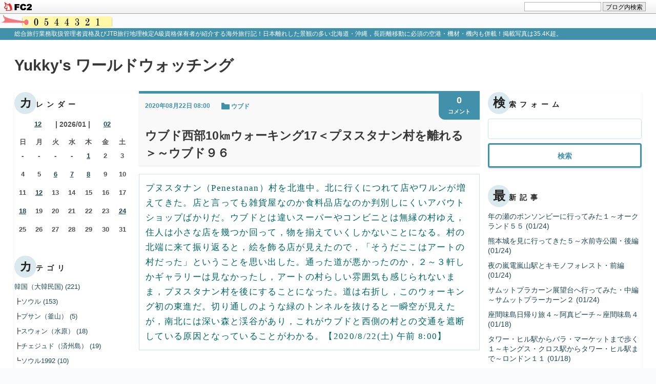

--- FILE ---
content_type: text/html; charset=utf-8
request_url: https://yukky7.jp/blog-entry-2059.html
body_size: 17668
content:
<!-- FC2カウンター ここから -->
<script language="javascript" type="text/javascript" src="//counter1.fc2.com/counter.php?id=89480014"></script><noscript><img src="//counter1.fc2.com/counter_img.php?id=89480014" /></noscript>
<!-- FC2カウンター ここまで -->

<!DOCTYPE html>
<html lang="ja">
<head>
  <meta charset="UTF-8" />
  <meta http-equiv="X-UA-Compatible" content="IE=edge">
  <meta name="viewport" content="width=device-width, initial-scale=1">
  <meta name="author" content="yukky7">
  <meta name="format-detection" content="telephone=no">
    <title>ウブド西部10㎞ウォーキング17＜プヌスタナン村を離れる＞～ウブド９６ | Yukky's ワールドウォッチング</title>

  <link rel="alternate" type="application/rss+xml" href="https://yukky7.jp/?xml" title="rss">
  <link rel="stylesheet" href="https://blog-imgs-100.fc2.com/y/u/k/yukky787/css/8d1cc.css">
  <link rel="start" href="https://yukky7.jp/">
      <link rel="next" href="https://yukky7.jp/blog-entry-2098.html">  <link rel="prev" href="https://yukky7.jp/blog-entry-2096.html"><meta property="og:type" content="article">
<meta property="og:url" content="https://yukky7.jp/blog-entry-2059.html">
<meta property="og:title" content="ウブド西部10㎞ウォーキング17＜プヌスタナン村を離れる＞～ウブド９６">
<meta property="og:description" content="プヌスタナン（Penestanan）村を北進中。北に行くにつれて店やワルンが増えてきた。店と言っても雑貨屋なのか食料品店なのか判別しにくいアバウトショップばかりだ。ウブドとは違いスーパーやコンビニとは無縁の村ゆえ，住人は小さな店を幾つか回って，物を揃えていくしかないことになる。村の北端に来て振り返ると，絵を飾る店が見えたので，「そうだここはアートの村だった」ということを思い出した。通った道が悪かったのか，２...">
<meta property="og:image" content="https://blog-imgs-140.fc2.com/y/u/k/yukky787/IMG_9596.jpg">
<link href="https://static.fc2.com/css_cn/common/headbar/120710style.css" rel="stylesheet" type="text/css" media="all" />
</head>
<body class="">
<div id="sh_fc2blogheadbar">
	<div class="sh_fc2blogheadbar_body">
		<div id="sh_fc2blogheadbar_menu">
			<a href="https://blog.fc2.com/" rel="nofollow"><img src="https://static.fc2.com/image/headbar/sh_fc2blogheadbar_logo.png" alt="FC2ブログ" /></a>
		</div>
		<div id="sh_fc2blogheadbar_search">
			<form name="barForm" method="get" action="" target="blank">
				<input class="sh_fc2blogheadbar_searchform" type="text" name="q" value="" maxlength="30" onclick="this.style.color='#000000';" onfocus="this.select();" onblur="this.style.color='#999999'" />
				<input type="hidden" name="charset" value="utf-8" />
				<input class="sh_fc2blogheadbar_searchbtn" type="submit" value="ブログ内検索" />
			</form>
		</div>
		<div id="sh_fc2blogheadbar_link_box" class="sh_fc2blogheadbar_link" style="visibility: hidden;"></div>
	</div>
</div>

  
  <header class="header">
    <p class="introduction"><span class="inner">総合旅行業務取扱管理者資格及びJTB旅行地理検定A級資格保有者が紹介する海外旅行記！日本離れした景観の多い北海道・沖縄，長距離移動に必須の空港・機材・機内も併載！掲載写真は35.4K超。</span></p>
    <div class="header_upper">
      <div class="inner">
        <h1 class="blog_name"><a href="https://yukky7.jp/" class="blog_name_link">Yukky's ワールドウォッチング</a></h1>
      </div>
    </div>

  
  <div class="container cf">
    <div class="inner container_inner">
      <div class="tertiary">
                  
            <div class="plugin_item">
              <div class="plugin_content">
                <h2 class="plugin_header"><span class="plugin_header_inner">カレンダー</span></h2>
                                  <div class="plugin_body"><div class="plugin-calender" style="text-align:left">
  <table summary="カレンダー" class="calender">
    <caption>
      <a href="https://yukky7.jp/blog-date-202512.html">12</a>
      | 2026/01 | 
      <a href="https://yukky7.jp/blog-date-202602.html">02</a>
    </caption>
    <tr>
      <th abbr="日曜日" scope="col" id="sun">日</th>
      <th abbr="月曜日" scope="col">月</th>
      <th abbr="火曜日" scope="col">火</th>
      <th abbr="水曜日" scope="col">水</th>
      <th abbr="木曜日" scope="col">木</th>
      <th abbr="金曜日" scope="col">金</th>
      <th abbr="土曜日" scope="col" id="sat">土</th>
    </tr>
    <tr>
      <td>-</td>
      <td>-</td>
      <td>-</td>
      <td>-</td>
      <td><a href="https://yukky7.jp/blog-date-20260101.html">1</a></td>
      <td>2</td>
      <td>3</td>
    </tr><tr>
      <td>4</td>
      <td>5</td>
      <td><a href="https://yukky7.jp/blog-date-20260106.html">6</a></td>
      <td><a href="https://yukky7.jp/blog-date-20260107.html">7</a></td>
      <td><a href="https://yukky7.jp/blog-date-20260108.html">8</a></td>
      <td>9</td>
      <td>10</td>
    </tr><tr>
      <td>11</td>
      <td><a href="https://yukky7.jp/blog-date-20260112.html">12</a></td>
      <td>13</td>
      <td>14</td>
      <td>15</td>
      <td>16</td>
      <td>17</td>
    </tr><tr>
      <td><a href="https://yukky7.jp/blog-date-20260118.html">18</a></td>
      <td>19</td>
      <td>20</td>
      <td>21</td>
      <td>22</td>
      <td>23</td>
      <td><a href="https://yukky7.jp/blog-date-20260124.html">24</a></td>
    </tr><tr>
      <td>25</td>
      <td>26</td>
      <td>27</td>
      <td>28</td>
      <td>29</td>
      <td>30</td>
      <td>31</td>
    </tr>  </table>
</div></div>
                              </div>
            </div>
          
            <div class="plugin_item">
              <div class="plugin_content">
                <h2 class="plugin_header"><span class="plugin_header_inner">カテゴリ</span></h2>
                                  <div class="plugin_body"><div>
<div style="text-align:left">
<a href="https://yukky7.jp/blog-category-4.html" title="韓国（大韓民国)">韓国（大韓民国) (221)</a>
</div><div style="text-align:left">
┣<a href="https://yukky7.jp/blog-category-42.html" title="ソウル">ソウル (153)</a>
</div><div style="text-align:left">
┣<a href="https://yukky7.jp/blog-category-41.html" title="プサン（釜山）">プサン（釜山） (5)</a>
</div><div style="text-align:left">
┣<a href="https://yukky7.jp/blog-category-40.html" title="スウォン（水原）">スウォン（水原） (18)</a>
</div><div style="text-align:left">
┣<a href="https://yukky7.jp/blog-category-38.html" title="チェジュド（済州島）">チェジュド（済州島） (19)</a>
</div><div style="text-align:left">
┗<a href="https://yukky7.jp/blog-category-17.html" title="ソウル1992">ソウル1992 (10)</a>
</div><div style="text-align:left">
<a href="https://yukky7.jp/blog-category-3.html" title="中国（中華人民共和国）">中国（中華人民共和国） (230)</a>
</div><div style="text-align:left">
┣<a href="https://yukky7.jp/blog-category-33.html" title="北京">北京 (31)</a>
</div><div style="text-align:left">
┣<a href="https://yukky7.jp/blog-category-34.html" title="上海">上海 (50)</a>
</div><div style="text-align:left">
┣<a href="https://yukky7.jp/blog-category-36.html" title="蘇州">蘇州 (23)</a>
</div><div style="text-align:left">
┣<a href="https://yukky7.jp/blog-category-35.html" title="広州">広州 (23)</a>
</div><div style="text-align:left">
┣<a href="https://yukky7.jp/blog-category-37.html" title="珠海">珠海 (3)</a>
</div><div style="text-align:left">
┣<a href="https://yukky7.jp/blog-category-14.html" title="香港">香港 (72)</a>
</div><div style="text-align:left">
┗<a href="https://yukky7.jp/blog-category-12.html" title="澳門">澳門 (28)</a>
</div><div style="text-align:left">
<a href="https://yukky7.jp/blog-category-9.html" title="台湾（中華民国)">台湾（中華民国) (419)</a>
</div><div style="text-align:left">
┣<a href="https://yukky7.jp/blog-category-78.html" title="台北">台北 (240)</a>
</div><div style="text-align:left">
┣<a href="https://yukky7.jp/blog-category-81.html" title="新北">新北 (62)</a>
</div><div style="text-align:left">
┣<a href="https://yukky7.jp/blog-category-79.html" title="高雄">高雄 (28)</a>
</div><div style="text-align:left">
┣<a href="https://yukky7.jp/blog-category-80.html" title="台南">台南 (18)</a>
</div><div style="text-align:left">
┣<a href="https://yukky7.jp/blog-category-82.html" title="基隆">基隆 (4)</a>
</div><div style="text-align:left">
┣<a href="https://yukky7.jp/blog-category-83.html" title="新竹">新竹 (1)</a>
</div><div style="text-align:left">
┣<a href="https://yukky7.jp/blog-category-84.html" title="台中">台中 (34)</a>
</div><div style="text-align:left">
┣<a href="https://yukky7.jp/blog-category-85.html" title="宜蘭">宜蘭 (9)</a>
</div><div style="text-align:left">
┣<a href="https://yukky7.jp/blog-category-86.html" title="羅東">羅東 (9)</a>
</div><div style="text-align:left">
┗<a href="https://yukky7.jp/blog-category-89.html" title="桃園">桃園 (1)</a>
</div><div style="text-align:left">
<a href="https://yukky7.jp/blog-category-18.html" title="フィリピン">フィリピン (30)</a>
</div><div style="text-align:left">
┣<a href="https://yukky7.jp/blog-category-43.html" title="マニラ">マニラ (11)</a>
</div><div style="text-align:left">
┣<a href="https://yukky7.jp/blog-category-44.html" title="セブ・シティ">セブ・シティ (8)</a>
</div><div style="text-align:left">
┗<a href="https://yukky7.jp/blog-category-45.html" title="ボホール島">ボホール島 (11)</a>
</div><div style="text-align:left">
<a href="https://yukky7.jp/blog-category-1.html" title="ベトナム">ベトナム (163)</a>
</div><div style="text-align:left">
┣<a href="https://yukky7.jp/blog-category-56.html" title="ハノイ">ハノイ (35)</a>
</div><div style="text-align:left">
┣<a href="https://yukky7.jp/blog-category-73.html" title="バッチャン">バッチャン (3)</a>
</div><div style="text-align:left">
┣<a href="https://yukky7.jp/blog-category-112.html" title="ハロン">ハロン (0)</a>
</div><div style="text-align:left">
┣<a href="https://yukky7.jp/blog-category-57.html" title="ホーチミンシティ">ホーチミンシティ (109)</a>
</div><div style="text-align:left">
┗<a href="https://yukky7.jp/blog-category-58.html" title="ミトー">ミトー (13)</a>
</div><div style="text-align:left">
<a href="https://yukky7.jp/blog-category-5.html" title="タイ">タイ (241)</a>
</div><div style="text-align:left">
┣<a href="https://yukky7.jp/blog-category-59.html" title="バンコク">バンコク (167)</a>
</div><div style="text-align:left">
┣<a href="https://yukky7.jp/blog-category-104.html" title="サムットプラカーン">サムットプラカーン (2)</a>
</div><div style="text-align:left">
┣<a href="https://yukky7.jp/blog-category-114.html" title="チャチューンサオ">チャチューンサオ (0)</a>
</div><div style="text-align:left">
┣<a href="https://yukky7.jp/blog-category-61.html" title="アユタヤ">アユタヤ (11)</a>
</div><div style="text-align:left">
┣<a href="https://yukky7.jp/blog-category-77.html" title="ラーチャブリー">ラーチャブリー (5)</a>
</div><div style="text-align:left">
┣<a href="https://yukky7.jp/blog-category-74.html" title="サムットソンクラーム">サムットソンクラーム (21)</a>
</div><div style="text-align:left">
┗<a href="https://yukky7.jp/blog-category-60.html" title="チェンマイ">チェンマイ (32)</a>
</div><div style="text-align:left">
<a href="https://yukky7.jp/blog-category-100.html" title="ラオス">ラオス (8)</a>
</div><div style="text-align:left">
┗<a href="https://yukky7.jp/blog-category-101.html" title="ルアンパバーン">ルアンパバーン (8)</a>
</div><div style="text-align:left">
<a href="https://yukky7.jp/blog-category-13.html" title="マレーシア">マレーシア (47)</a>
</div><div style="text-align:left">
<a href="https://yukky7.jp/blog-category-16.html" title="シンガポール">シンガポール (14)</a>
</div><div style="text-align:left">
<a href="https://yukky7.jp/blog-category-15.html" title="バリ島（インドネシア）">バリ島（インドネシア） (170)</a>
</div><div style="text-align:left">
┣<a href="https://yukky7.jp/blog-category-97.html" title="ウブド">ウブド (141)</a>
</div><div style="text-align:left">
┣<a href="https://yukky7.jp/blog-category-106.html" title="クタ">クタ (10)</a>
</div><div style="text-align:left">
┣<a href="https://yukky7.jp/blog-category-105.html" title="ジンバラン">ジンバラン (2)</a>
</div><div style="text-align:left">
┣<a href="https://yukky7.jp/blog-category-107.html" title="サヌール">サヌール (5)</a>
</div><div style="text-align:left">
┗<a href="https://yukky7.jp/blog-category-108.html" title="デンパサール">デンパサール (0)</a>
</div><div style="text-align:left">
<a href="https://yukky7.jp/blog-category-109.html" title="イギリス">イギリス (11)</a>
</div><div style="text-align:left">
┗<a href="https://yukky7.jp/blog-category-110.html" title="ロンドン">ロンドン (11)</a>
</div><div style="text-align:left">
<a href="https://yukky7.jp/blog-category-19.html" title="ドイツ">ドイツ (10)</a>
</div><div style="text-align:left">
<a href="https://yukky7.jp/blog-category-29.html" title="フランス">フランス (5)</a>
</div><div style="text-align:left">
<a href="https://yukky7.jp/blog-category-31.html" title="ベルギー">ベルギー (33)</a>
</div><div style="text-align:left">
┣<a href="https://yukky7.jp/blog-category-75.html" title="ブリュッセル">ブリュッセル (15)</a>
</div><div style="text-align:left">
┗<a href="https://yukky7.jp/blog-category-76.html" title="ブルージュ">ブルージュ (18)</a>
</div><div style="text-align:left">
<a href="https://yukky7.jp/blog-category-21.html" title="リヒテンシュタイン">リヒテンシュタイン (2)</a>
</div><div style="text-align:left">
<a href="https://yukky7.jp/blog-category-30.html" title="オーストリア">オーストリア (1)</a>
</div><div style="text-align:left">
<a href="https://yukky7.jp/blog-category-20.html" title="スイス">スイス (12)</a>
</div><div style="text-align:left">
<a href="https://yukky7.jp/blog-category-26.html" title="ノルウェー">ノルウェー (83)</a>
</div><div style="text-align:left">
┣<a href="https://yukky7.jp/blog-category-50.html" title="オスロ">オスロ (43)</a>
</div><div style="text-align:left">
┣<a href="https://yukky7.jp/blog-category-51.html" title="ベルゲン">ベルゲン (16)</a>
</div><div style="text-align:left">
┗<a href="https://yukky7.jp/blog-category-52.html" title="ソグネフィヨルド">ソグネフィヨルド (16)</a>
</div><div style="text-align:left">
<a href="https://yukky7.jp/blog-category-27.html" title="フィンランド">フィンランド (53)</a>
</div><div style="text-align:left">
┣<a href="https://yukky7.jp/blog-category-53.html" title="ヘルシンキ">ヘルシンキ (30)</a>
</div><div style="text-align:left">
┣<a href="https://yukky7.jp/blog-category-54.html" title="トゥルク">トゥルク (11)</a>
</div><div style="text-align:left">
┗<a href="https://yukky7.jp/blog-category-55.html" title="ナーンタリ">ナーンタリ (7)</a>
</div><div style="text-align:left">
<a href="https://yukky7.jp/blog-category-28.html" title="デンマーク">デンマーク (16)</a>
</div><div style="text-align:left">
<a href="https://yukky7.jp/blog-category-2.html" title="ギリシャ">ギリシャ (83)</a>
</div><div style="text-align:left">
<a href="https://yukky7.jp/blog-category-11.html" title="マルタ">マルタ (84)</a>
</div><div style="text-align:left">
<a href="https://yukky7.jp/blog-category-25.html" title="ポルトガル">ポルトガル (49)</a>
</div><div style="text-align:left">
<a href="https://yukky7.jp/blog-category-24.html" title="エストニア">エストニア (19)</a>
</div><div style="text-align:left">
<a href="https://yukky7.jp/blog-category-22.html" title="アメリカ合衆国">アメリカ合衆国 (56)</a>
</div><div style="text-align:left">
┗<a href="https://yukky7.jp/blog-category-23.html" title="ハワイ">ハワイ (34)</a>
</div><div style="text-align:left">
<a href="https://yukky7.jp/blog-category-93.html" title="オーストラリア">オーストラリア (23)</a>
</div><div style="text-align:left">
┗<a href="https://yukky7.jp/blog-category-94.html" title="シドニー">シドニー (23)</a>
</div><div style="text-align:left">
<a href="https://yukky7.jp/blog-category-32.html" title="ニュージーランド">ニュージーランド (68)</a>
</div><div style="text-align:left">
┣<a href="https://yukky7.jp/blog-category-92.html" title="オークランド">オークランド (55)</a>
</div><div style="text-align:left">
┗<a href="https://yukky7.jp/blog-category-95.html" title="マタマタ">マタマタ (13)</a>
</div><div style="text-align:left">
<a href="https://yukky7.jp/blog-category-90.html" title="フィジー">フィジー (17)</a>
</div><div style="text-align:left">
┣<a href="https://yukky7.jp/blog-category-91.html" title="ナンディ">ナンディ (17)</a>
</div><div style="text-align:left">
┗<a href="https://yukky7.jp/blog-category-102.html" title="マナ・アイランド">マナ・アイランド (0)</a>
</div><div style="text-align:left">
<a href="https://yukky7.jp/blog-category-6.html" title="エア＆エアポート">エア＆エアポート (140)</a>
</div><div style="text-align:left">
<a href="https://yukky7.jp/blog-category-7.html" title="北海道編">北海道編 (135)</a>
</div><div style="text-align:left">
┣<a href="https://yukky7.jp/blog-category-46.html" title="道北">道北 (71)</a>
</div><div style="text-align:left">
┣<a href="https://yukky7.jp/blog-category-47.html" title="道央">道央 (34)</a>
</div><div style="text-align:left">
┣<a href="https://yukky7.jp/blog-category-48.html" title="道東">道東 (12)</a>
</div><div style="text-align:left">
┗<a href="https://yukky7.jp/blog-category-49.html" title="道南">道南 (17)</a>
</div><div style="text-align:left">
<a href="https://yukky7.jp/blog-category-10.html" title="沖縄編">沖縄編 (231)</a>
</div><div style="text-align:left">
┣<a href="https://yukky7.jp/blog-category-62.html" title="那覇">那覇 (78)</a>
</div><div style="text-align:left">
┣<a href="https://yukky7.jp/blog-category-63.html" title="本島南部">本島南部 (13)</a>
</div><div style="text-align:left">
┣<a href="https://yukky7.jp/blog-category-64.html" title="本島中部">本島中部 (37)</a>
</div><div style="text-align:left">
┣<a href="https://yukky7.jp/blog-category-65.html" title="本島北部">本島北部 (17)</a>
</div><div style="text-align:left">
┣<a href="https://yukky7.jp/blog-category-87.html" title="久高島">久高島 (8)</a>
</div><div style="text-align:left">
┣<a href="https://yukky7.jp/blog-category-66.html" title="久米島">久米島 (2)</a>
</div><div style="text-align:left">
┣<a href="https://yukky7.jp/blog-category-67.html" title="渡嘉敷島">渡嘉敷島 (18)</a>
</div><div style="text-align:left">
┣<a href="https://yukky7.jp/blog-category-103.html" title="座間味島">座間味島 (4)</a>
</div><div style="text-align:left">
┣<a href="https://yukky7.jp/blog-category-68.html" title="宮古島">宮古島 (14)</a>
</div><div style="text-align:left">
┣<a href="https://yukky7.jp/blog-category-113.html" title="伊良部島">伊良部島 (0)</a>
</div><div style="text-align:left">
┣<a href="https://yukky7.jp/blog-category-111.html" title="下地島">下地島 (0)</a>
</div><div style="text-align:left">
┣<a href="https://yukky7.jp/blog-category-99.html" title="来間島">来間島 (2)</a>
</div><div style="text-align:left">
┣<a href="https://yukky7.jp/blog-category-69.html" title="石垣島">石垣島 (8)</a>
</div><div style="text-align:left">
┣<a href="https://yukky7.jp/blog-category-72.html" title="竹富島">竹富島 (10)</a>
</div><div style="text-align:left">
┣<a href="https://yukky7.jp/blog-category-70.html" title="西表島">西表島 (2)</a>
</div><div style="text-align:left">
┣<a href="https://yukky7.jp/blog-category-88.html" title="小浜島">小浜島 (4)</a>
</div><div style="text-align:left">
┗<a href="https://yukky7.jp/blog-category-71.html" title="与那国島">与那国島 (12)</a>
</div><div style="text-align:left">
<a href="https://yukky7.jp/blog-category-8.html" title="Diary">Diary (333)</a>
</div><div style="text-align:left">
<a href="https://yukky7.jp/blog-category-0.html" title="未分類">未分類 (0)</a>
</div></div></div>
                              </div>
            </div>
          
            <div class="plugin_item">
              <div class="plugin_content">
                <h2 class="plugin_header"><span class="plugin_header_inner">月別アーカイブ</span></h2>
                                  <div class="plugin_body"><ul>
<li style="text-align:left">
<a href="https://yukky7.jp/blog-date-202601.html" title="2026/01">2026/01 (16)</a>
</li><li style="text-align:left">
<a href="https://yukky7.jp/blog-date-202512.html" title="2025/12">2025/12 (24)</a>
</li><li style="text-align:left">
<a href="https://yukky7.jp/blog-date-202511.html" title="2025/11">2025/11 (21)</a>
</li><li style="text-align:left">
<a href="https://yukky7.jp/blog-date-202510.html" title="2025/10">2025/10 (20)</a>
</li><li style="text-align:left">
<a href="https://yukky7.jp/blog-date-202509.html" title="2025/09">2025/09 (20)</a>
</li><li style="text-align:left">
<a href="https://yukky7.jp/blog-date-202508.html" title="2025/08">2025/08 (19)</a>
</li><li style="text-align:left">
<a href="https://yukky7.jp/blog-date-202507.html" title="2025/07">2025/07 (22)</a>
</li><li style="text-align:left">
<a href="https://yukky7.jp/blog-date-202506.html" title="2025/06">2025/06 (20)</a>
</li><li style="text-align:left">
<a href="https://yukky7.jp/blog-date-202505.html" title="2025/05">2025/05 (22)</a>
</li><li style="text-align:left">
<a href="https://yukky7.jp/blog-date-202504.html" title="2025/04">2025/04 (20)</a>
</li><li style="text-align:left">
<a href="https://yukky7.jp/blog-date-202503.html" title="2025/03">2025/03 (18)</a>
</li><li style="text-align:left">
<a href="https://yukky7.jp/blog-date-202502.html" title="2025/02">2025/02 (15)</a>
</li><li style="text-align:left">
<a href="https://yukky7.jp/blog-date-202501.html" title="2025/01">2025/01 (20)</a>
</li><li style="text-align:left">
<a href="https://yukky7.jp/blog-date-202412.html" title="2024/12">2024/12 (18)</a>
</li><li style="text-align:left">
<a href="https://yukky7.jp/blog-date-202411.html" title="2024/11">2024/11 (15)</a>
</li><li style="text-align:left">
<a href="https://yukky7.jp/blog-date-202410.html" title="2024/10">2024/10 (15)</a>
</li><li style="text-align:left">
<a href="https://yukky7.jp/blog-date-202409.html" title="2024/09">2024/09 (15)</a>
</li><li style="text-align:left">
<a href="https://yukky7.jp/blog-date-202408.html" title="2024/08">2024/08 (19)</a>
</li><li style="text-align:left">
<a href="https://yukky7.jp/blog-date-202407.html" title="2024/07">2024/07 (19)</a>
</li><li style="text-align:left">
<a href="https://yukky7.jp/blog-date-202406.html" title="2024/06">2024/06 (12)</a>
</li><li style="text-align:left">
<a href="https://yukky7.jp/blog-date-202405.html" title="2024/05">2024/05 (11)</a>
</li><li style="text-align:left">
<a href="https://yukky7.jp/blog-date-202404.html" title="2024/04">2024/04 (6)</a>
</li><li style="text-align:left">
<a href="https://yukky7.jp/blog-date-202403.html" title="2024/03">2024/03 (6)</a>
</li><li style="text-align:left">
<a href="https://yukky7.jp/blog-date-202402.html" title="2024/02">2024/02 (8)</a>
</li><li style="text-align:left">
<a href="https://yukky7.jp/blog-date-202401.html" title="2024/01">2024/01 (12)</a>
</li><li style="text-align:left">
<a href="https://yukky7.jp/blog-date-202312.html" title="2023/12">2023/12 (17)</a>
</li><li style="text-align:left">
<a href="https://yukky7.jp/blog-date-202311.html" title="2023/11">2023/11 (16)</a>
</li><li style="text-align:left">
<a href="https://yukky7.jp/blog-date-202310.html" title="2023/10">2023/10 (15)</a>
</li><li style="text-align:left">
<a href="https://yukky7.jp/blog-date-202309.html" title="2023/09">2023/09 (16)</a>
</li><li style="text-align:left">
<a href="https://yukky7.jp/blog-date-202308.html" title="2023/08">2023/08 (14)</a>
</li><li style="text-align:left">
<a href="https://yukky7.jp/blog-date-202307.html" title="2023/07">2023/07 (15)</a>
</li><li style="text-align:left">
<a href="https://yukky7.jp/blog-date-202306.html" title="2023/06">2023/06 (15)</a>
</li><li style="text-align:left">
<a href="https://yukky7.jp/blog-date-202305.html" title="2023/05">2023/05 (27)</a>
</li><li style="text-align:left">
<a href="https://yukky7.jp/blog-date-202304.html" title="2023/04">2023/04 (12)</a>
</li><li style="text-align:left">
<a href="https://yukky7.jp/blog-date-202303.html" title="2023/03">2023/03 (12)</a>
</li><li style="text-align:left">
<a href="https://yukky7.jp/blog-date-202302.html" title="2023/02">2023/02 (19)</a>
</li><li style="text-align:left">
<a href="https://yukky7.jp/blog-date-202301.html" title="2023/01">2023/01 (13)</a>
</li><li style="text-align:left">
<a href="https://yukky7.jp/blog-date-202212.html" title="2022/12">2022/12 (15)</a>
</li><li style="text-align:left">
<a href="https://yukky7.jp/blog-date-202211.html" title="2022/11">2022/11 (19)</a>
</li><li style="text-align:left">
<a href="https://yukky7.jp/blog-date-202210.html" title="2022/10">2022/10 (15)</a>
</li><li style="text-align:left">
<a href="https://yukky7.jp/blog-date-202209.html" title="2022/09">2022/09 (14)</a>
</li><li style="text-align:left">
<a href="https://yukky7.jp/blog-date-202208.html" title="2022/08">2022/08 (23)</a>
</li><li style="text-align:left">
<a href="https://yukky7.jp/blog-date-202207.html" title="2022/07">2022/07 (15)</a>
</li><li style="text-align:left">
<a href="https://yukky7.jp/blog-date-202206.html" title="2022/06">2022/06 (20)</a>
</li><li style="text-align:left">
<a href="https://yukky7.jp/blog-date-202205.html" title="2022/05">2022/05 (11)</a>
</li><li style="text-align:left">
<a href="https://yukky7.jp/blog-date-202204.html" title="2022/04">2022/04 (10)</a>
</li><li style="text-align:left">
<a href="https://yukky7.jp/blog-date-202203.html" title="2022/03">2022/03 (18)</a>
</li><li style="text-align:left">
<a href="https://yukky7.jp/blog-date-202202.html" title="2022/02">2022/02 (17)</a>
</li><li style="text-align:left">
<a href="https://yukky7.jp/blog-date-202201.html" title="2022/01">2022/01 (11)</a>
</li><li style="text-align:left">
<a href="https://yukky7.jp/blog-date-202112.html" title="2021/12">2021/12 (21)</a>
</li><li style="text-align:left">
<a href="https://yukky7.jp/blog-date-202111.html" title="2021/11">2021/11 (10)</a>
</li><li style="text-align:left">
<a href="https://yukky7.jp/blog-date-202110.html" title="2021/10">2021/10 (12)</a>
</li><li style="text-align:left">
<a href="https://yukky7.jp/blog-date-202109.html" title="2021/09">2021/09 (12)</a>
</li><li style="text-align:left">
<a href="https://yukky7.jp/blog-date-202108.html" title="2021/08">2021/08 (11)</a>
</li><li style="text-align:left">
<a href="https://yukky7.jp/blog-date-202107.html" title="2021/07">2021/07 (4)</a>
</li><li style="text-align:left">
<a href="https://yukky7.jp/blog-date-202106.html" title="2021/06">2021/06 (7)</a>
</li><li style="text-align:left">
<a href="https://yukky7.jp/blog-date-202105.html" title="2021/05">2021/05 (8)</a>
</li><li style="text-align:left">
<a href="https://yukky7.jp/blog-date-202104.html" title="2021/04">2021/04 (7)</a>
</li><li style="text-align:left">
<a href="https://yukky7.jp/blog-date-202103.html" title="2021/03">2021/03 (5)</a>
</li><li style="text-align:left">
<a href="https://yukky7.jp/blog-date-202102.html" title="2021/02">2021/02 (5)</a>
</li><li style="text-align:left">
<a href="https://yukky7.jp/blog-date-202101.html" title="2021/01">2021/01 (8)</a>
</li><li style="text-align:left">
<a href="https://yukky7.jp/blog-date-202012.html" title="2020/12">2020/12 (16)</a>
</li><li style="text-align:left">
<a href="https://yukky7.jp/blog-date-202011.html" title="2020/11">2020/11 (6)</a>
</li><li style="text-align:left">
<a href="https://yukky7.jp/blog-date-202010.html" title="2020/10">2020/10 (5)</a>
</li><li style="text-align:left">
<a href="https://yukky7.jp/blog-date-202009.html" title="2020/09">2020/09 (7)</a>
</li><li style="text-align:left">
<a href="https://yukky7.jp/blog-date-202008.html" title="2020/08">2020/08 (11)</a>
</li><li style="text-align:left">
<a href="https://yukky7.jp/blog-date-202007.html" title="2020/07">2020/07 (7)</a>
</li><li style="text-align:left">
<a href="https://yukky7.jp/blog-date-202006.html" title="2020/06">2020/06 (4)</a>
</li><li style="text-align:left">
<a href="https://yukky7.jp/blog-date-202005.html" title="2020/05">2020/05 (7)</a>
</li><li style="text-align:left">
<a href="https://yukky7.jp/blog-date-202004.html" title="2020/04">2020/04 (7)</a>
</li><li style="text-align:left">
<a href="https://yukky7.jp/blog-date-202003.html" title="2020/03">2020/03 (4)</a>
</li><li style="text-align:left">
<a href="https://yukky7.jp/blog-date-202002.html" title="2020/02">2020/02 (6)</a>
</li><li style="text-align:left">
<a href="https://yukky7.jp/blog-date-202001.html" title="2020/01">2020/01 (8)</a>
</li><li style="text-align:left">
<a href="https://yukky7.jp/blog-date-201912.html" title="2019/12">2019/12 (12)</a>
</li><li style="text-align:left">
<a href="https://yukky7.jp/blog-date-201911.html" title="2019/11">2019/11 (10)</a>
</li><li style="text-align:left">
<a href="https://yukky7.jp/blog-date-201910.html" title="2019/10">2019/10 (11)</a>
</li><li style="text-align:left">
<a href="https://yukky7.jp/blog-date-201909.html" title="2019/09">2019/09 (11)</a>
</li><li style="text-align:left">
<a href="https://yukky7.jp/blog-date-201908.html" title="2019/08">2019/08 (8)</a>
</li><li style="text-align:left">
<a href="https://yukky7.jp/blog-date-201907.html" title="2019/07">2019/07 (19)</a>
</li><li style="text-align:left">
<a href="https://yukky7.jp/blog-date-201906.html" title="2019/06">2019/06 (8)</a>
</li><li style="text-align:left">
<a href="https://yukky7.jp/blog-date-201905.html" title="2019/05">2019/05 (7)</a>
</li><li style="text-align:left">
<a href="https://yukky7.jp/blog-date-201904.html" title="2019/04">2019/04 (9)</a>
</li><li style="text-align:left">
<a href="https://yukky7.jp/blog-date-201903.html" title="2019/03">2019/03 (18)</a>
</li><li style="text-align:left">
<a href="https://yukky7.jp/blog-date-201902.html" title="2019/02">2019/02 (17)</a>
</li><li style="text-align:left">
<a href="https://yukky7.jp/blog-date-201901.html" title="2019/01">2019/01 (18)</a>
</li><li style="text-align:left">
<a href="https://yukky7.jp/blog-date-201812.html" title="2018/12">2018/12 (20)</a>
</li><li style="text-align:left">
<a href="https://yukky7.jp/blog-date-201811.html" title="2018/11">2018/11 (11)</a>
</li><li style="text-align:left">
<a href="https://yukky7.jp/blog-date-201810.html" title="2018/10">2018/10 (14)</a>
</li><li style="text-align:left">
<a href="https://yukky7.jp/blog-date-201809.html" title="2018/09">2018/09 (21)</a>
</li><li style="text-align:left">
<a href="https://yukky7.jp/blog-date-201808.html" title="2018/08">2018/08 (12)</a>
</li><li style="text-align:left">
<a href="https://yukky7.jp/blog-date-201807.html" title="2018/07">2018/07 (18)</a>
</li><li style="text-align:left">
<a href="https://yukky7.jp/blog-date-201806.html" title="2018/06">2018/06 (18)</a>
</li><li style="text-align:left">
<a href="https://yukky7.jp/blog-date-201805.html" title="2018/05">2018/05 (15)</a>
</li><li style="text-align:left">
<a href="https://yukky7.jp/blog-date-201804.html" title="2018/04">2018/04 (20)</a>
</li><li style="text-align:left">
<a href="https://yukky7.jp/blog-date-201803.html" title="2018/03">2018/03 (18)</a>
</li><li style="text-align:left">
<a href="https://yukky7.jp/blog-date-201802.html" title="2018/02">2018/02 (18)</a>
</li><li style="text-align:left">
<a href="https://yukky7.jp/blog-date-201801.html" title="2018/01">2018/01 (19)</a>
</li><li style="text-align:left">
<a href="https://yukky7.jp/blog-date-201712.html" title="2017/12">2017/12 (19)</a>
</li><li style="text-align:left">
<a href="https://yukky7.jp/blog-date-201711.html" title="2017/11">2017/11 (12)</a>
</li><li style="text-align:left">
<a href="https://yukky7.jp/blog-date-201710.html" title="2017/10">2017/10 (15)</a>
</li><li style="text-align:left">
<a href="https://yukky7.jp/blog-date-201709.html" title="2017/09">2017/09 (20)</a>
</li><li style="text-align:left">
<a href="https://yukky7.jp/blog-date-201708.html" title="2017/08">2017/08 (18)</a>
</li><li style="text-align:left">
<a href="https://yukky7.jp/blog-date-201707.html" title="2017/07">2017/07 (17)</a>
</li><li style="text-align:left">
<a href="https://yukky7.jp/blog-date-201706.html" title="2017/06">2017/06 (13)</a>
</li><li style="text-align:left">
<a href="https://yukky7.jp/blog-date-201705.html" title="2017/05">2017/05 (15)</a>
</li><li style="text-align:left">
<a href="https://yukky7.jp/blog-date-201704.html" title="2017/04">2017/04 (21)</a>
</li><li style="text-align:left">
<a href="https://yukky7.jp/blog-date-201703.html" title="2017/03">2017/03 (20)</a>
</li><li style="text-align:left">
<a href="https://yukky7.jp/blog-date-201702.html" title="2017/02">2017/02 (20)</a>
</li><li style="text-align:left">
<a href="https://yukky7.jp/blog-date-201701.html" title="2017/01">2017/01 (32)</a>
</li><li style="text-align:left">
<a href="https://yukky7.jp/blog-date-201612.html" title="2016/12">2016/12 (29)</a>
</li><li style="text-align:left">
<a href="https://yukky7.jp/blog-date-201611.html" title="2016/11">2016/11 (14)</a>
</li><li style="text-align:left">
<a href="https://yukky7.jp/blog-date-201610.html" title="2016/10">2016/10 (15)</a>
</li><li style="text-align:left">
<a href="https://yukky7.jp/blog-date-201609.html" title="2016/09">2016/09 (241)</a>
</li><li style="text-align:left">
<a href="https://yukky7.jp/blog-date-201608.html" title="2016/08">2016/08 (6)</a>
</li><li style="text-align:left">
<a href="https://yukky7.jp/blog-date-201607.html" title="2016/07">2016/07 (5)</a>
</li><li style="text-align:left">
<a href="https://yukky7.jp/blog-date-201606.html" title="2016/06">2016/06 (9)</a>
</li><li style="text-align:left">
<a href="https://yukky7.jp/blog-date-201605.html" title="2016/05">2016/05 (11)</a>
</li><li style="text-align:left">
<a href="https://yukky7.jp/blog-date-201604.html" title="2016/04">2016/04 (5)</a>
</li><li style="text-align:left">
<a href="https://yukky7.jp/blog-date-201603.html" title="2016/03">2016/03 (4)</a>
</li><li style="text-align:left">
<a href="https://yukky7.jp/blog-date-201602.html" title="2016/02">2016/02 (4)</a>
</li><li style="text-align:left">
<a href="https://yukky7.jp/blog-date-201601.html" title="2016/01">2016/01 (6)</a>
</li><li style="text-align:left">
<a href="https://yukky7.jp/blog-date-201512.html" title="2015/12">2015/12 (7)</a>
</li><li style="text-align:left">
<a href="https://yukky7.jp/blog-date-201511.html" title="2015/11">2015/11 (6)</a>
</li><li style="text-align:left">
<a href="https://yukky7.jp/blog-date-201510.html" title="2015/10">2015/10 (7)</a>
</li><li style="text-align:left">
<a href="https://yukky7.jp/blog-date-201509.html" title="2015/09">2015/09 (6)</a>
</li><li style="text-align:left">
<a href="https://yukky7.jp/blog-date-201508.html" title="2015/08">2015/08 (3)</a>
</li><li style="text-align:left">
<a href="https://yukky7.jp/blog-date-201501.html" title="2015/01">2015/01 (5)</a>
</li><li style="text-align:left">
<a href="https://yukky7.jp/blog-date-201412.html" title="2014/12">2014/12 (5)</a>
</li><li style="text-align:left">
<a href="https://yukky7.jp/blog-date-201411.html" title="2014/11">2014/11 (4)</a>
</li><li style="text-align:left">
<a href="https://yukky7.jp/blog-date-201410.html" title="2014/10">2014/10 (6)</a>
</li><li style="text-align:left">
<a href="https://yukky7.jp/blog-date-201409.html" title="2014/09">2014/09 (5)</a>
</li><li style="text-align:left">
<a href="https://yukky7.jp/blog-date-201408.html" title="2014/08">2014/08 (4)</a>
</li><li style="text-align:left">
<a href="https://yukky7.jp/blog-date-201407.html" title="2014/07">2014/07 (4)</a>
</li><li style="text-align:left">
<a href="https://yukky7.jp/blog-date-201406.html" title="2014/06">2014/06 (5)</a>
</li><li style="text-align:left">
<a href="https://yukky7.jp/blog-date-201405.html" title="2014/05">2014/05 (5)</a>
</li><li style="text-align:left">
<a href="https://yukky7.jp/blog-date-201404.html" title="2014/04">2014/04 (5)</a>
</li><li style="text-align:left">
<a href="https://yukky7.jp/blog-date-201403.html" title="2014/03">2014/03 (3)</a>
</li><li style="text-align:left">
<a href="https://yukky7.jp/blog-date-201401.html" title="2014/01">2014/01 (1)</a>
</li><li style="text-align:left">
<a href="https://yukky7.jp/blog-date-201312.html" title="2013/12">2013/12 (2)</a>
</li><li style="text-align:left">
<a href="https://yukky7.jp/blog-date-201311.html" title="2013/11">2013/11 (4)</a>
</li><li style="text-align:left">
<a href="https://yukky7.jp/blog-date-201310.html" title="2013/10">2013/10 (6)</a>
</li><li style="text-align:left">
<a href="https://yukky7.jp/blog-date-201309.html" title="2013/09">2013/09 (6)</a>
</li><li style="text-align:left">
<a href="https://yukky7.jp/blog-date-201308.html" title="2013/08">2013/08 (5)</a>
</li><li style="text-align:left">
<a href="https://yukky7.jp/blog-date-201307.html" title="2013/07">2013/07 (4)</a>
</li><li style="text-align:left">
<a href="https://yukky7.jp/blog-date-201306.html" title="2013/06">2013/06 (6)</a>
</li><li style="text-align:left">
<a href="https://yukky7.jp/blog-date-201305.html" title="2013/05">2013/05 (6)</a>
</li><li style="text-align:left">
<a href="https://yukky7.jp/blog-date-201304.html" title="2013/04">2013/04 (4)</a>
</li><li style="text-align:left">
<a href="https://yukky7.jp/blog-date-201303.html" title="2013/03">2013/03 (7)</a>
</li><li style="text-align:left">
<a href="https://yukky7.jp/blog-date-201302.html" title="2013/02">2013/02 (4)</a>
</li><li style="text-align:left">
<a href="https://yukky7.jp/blog-date-201301.html" title="2013/01">2013/01 (6)</a>
</li><li style="text-align:left">
<a href="https://yukky7.jp/blog-date-201212.html" title="2012/12">2012/12 (5)</a>
</li><li style="text-align:left">
<a href="https://yukky7.jp/blog-date-201211.html" title="2012/11">2012/11 (5)</a>
</li><li style="text-align:left">
<a href="https://yukky7.jp/blog-date-201210.html" title="2012/10">2012/10 (6)</a>
</li><li style="text-align:left">
<a href="https://yukky7.jp/blog-date-201209.html" title="2012/09">2012/09 (5)</a>
</li><li style="text-align:left">
<a href="https://yukky7.jp/blog-date-201208.html" title="2012/08">2012/08 (4)</a>
</li><li style="text-align:left">
<a href="https://yukky7.jp/blog-date-201207.html" title="2012/07">2012/07 (4)</a>
</li><li style="text-align:left">
<a href="https://yukky7.jp/blog-date-201206.html" title="2012/06">2012/06 (8)</a>
</li><li style="text-align:left">
<a href="https://yukky7.jp/blog-date-201205.html" title="2012/05">2012/05 (5)</a>
</li><li style="text-align:left">
<a href="https://yukky7.jp/blog-date-201204.html" title="2012/04">2012/04 (4)</a>
</li><li style="text-align:left">
<a href="https://yukky7.jp/blog-date-201203.html" title="2012/03">2012/03 (5)</a>
</li><li style="text-align:left">
<a href="https://yukky7.jp/blog-date-201202.html" title="2012/02">2012/02 (4)</a>
</li><li style="text-align:left">
<a href="https://yukky7.jp/blog-date-201201.html" title="2012/01">2012/01 (9)</a>
</li><li style="text-align:left">
<a href="https://yukky7.jp/blog-date-201112.html" title="2011/12">2011/12 (2)</a>
</li><li style="text-align:left">
<a href="https://yukky7.jp/blog-date-201109.html" title="2011/09">2011/09 (6)</a>
</li><li style="text-align:left">
<a href="https://yukky7.jp/blog-date-201108.html" title="2011/08">2011/08 (8)</a>
</li><li style="text-align:left">
<a href="https://yukky7.jp/blog-date-201107.html" title="2011/07">2011/07 (7)</a>
</li><li style="text-align:left">
<a href="https://yukky7.jp/blog-date-201106.html" title="2011/06">2011/06 (6)</a>
</li><li style="text-align:left">
<a href="https://yukky7.jp/blog-date-201105.html" title="2011/05">2011/05 (6)</a>
</li><li style="text-align:left">
<a href="https://yukky7.jp/blog-date-201104.html" title="2011/04">2011/04 (6)</a>
</li><li style="text-align:left">
<a href="https://yukky7.jp/blog-date-201103.html" title="2011/03">2011/03 (5)</a>
</li><li style="text-align:left">
<a href="https://yukky7.jp/blog-date-201102.html" title="2011/02">2011/02 (8)</a>
</li><li style="text-align:left">
<a href="https://yukky7.jp/blog-date-201101.html" title="2011/01">2011/01 (12)</a>
</li><li style="text-align:left">
<a href="https://yukky7.jp/blog-date-201012.html" title="2010/12">2010/12 (8)</a>
</li><li style="text-align:left">
<a href="https://yukky7.jp/blog-date-201011.html" title="2010/11">2010/11 (3)</a>
</li><li style="text-align:left">
<a href="https://yukky7.jp/blog-date-201010.html" title="2010/10">2010/10 (14)</a>
</li><li style="text-align:left">
<a href="https://yukky7.jp/blog-date-201009.html" title="2010/09">2010/09 (10)</a>
</li><li style="text-align:left">
<a href="https://yukky7.jp/blog-date-201008.html" title="2010/08">2010/08 (17)</a>
</li><li style="text-align:left">
<a href="https://yukky7.jp/blog-date-201007.html" title="2010/07">2010/07 (1)</a>
</li><li style="text-align:left">
<a href="https://yukky7.jp/blog-date-201006.html" title="2010/06">2010/06 (3)</a>
</li><li style="text-align:left">
<a href="https://yukky7.jp/blog-date-201005.html" title="2010/05">2010/05 (6)</a>
</li><li style="text-align:left">
<a href="https://yukky7.jp/blog-date-201004.html" title="2010/04">2010/04 (10)</a>
</li><li style="text-align:left">
<a href="https://yukky7.jp/blog-date-201003.html" title="2010/03">2010/03 (9)</a>
</li><li style="text-align:left">
<a href="https://yukky7.jp/blog-date-201002.html" title="2010/02">2010/02 (5)</a>
</li><li style="text-align:left">
<a href="https://yukky7.jp/blog-date-201001.html" title="2010/01">2010/01 (26)</a>
</li><li style="text-align:left">
<a href="https://yukky7.jp/blog-date-200912.html" title="2009/12">2009/12 (6)</a>
</li><li style="text-align:left">
<a href="https://yukky7.jp/blog-date-200911.html" title="2009/11">2009/11 (7)</a>
</li><li style="text-align:left">
<a href="https://yukky7.jp/blog-date-200910.html" title="2009/10">2009/10 (17)</a>
</li><li style="text-align:left">
<a href="https://yukky7.jp/blog-date-200909.html" title="2009/09">2009/09 (12)</a>
</li><li style="text-align:left">
<a href="https://yukky7.jp/blog-date-200908.html" title="2009/08">2009/08 (4)</a>
</li><li style="text-align:left">
<a href="https://yukky7.jp/blog-date-200907.html" title="2009/07">2009/07 (21)</a>
</li><li style="text-align:left">
<a href="https://yukky7.jp/blog-date-200906.html" title="2009/06">2009/06 (32)</a>
</li><li style="text-align:left">
<a href="https://yukky7.jp/blog-date-200905.html" title="2009/05">2009/05 (2)</a>
</li><li style="text-align:left">
<a href="https://yukky7.jp/blog-date-200810.html" title="2008/10">2008/10 (1)</a>
</li><li style="text-align:left">
<a href="https://yukky7.jp/blog-date-200809.html" title="2008/09">2008/09 (17)</a>
</li><li style="text-align:left">
<a href="https://yukky7.jp/blog-date-200808.html" title="2008/08">2008/08 (14)</a>
</li><li style="text-align:left">
<a href="https://yukky7.jp/blog-date-200807.html" title="2008/07">2008/07 (16)</a>
</li><li style="text-align:left">
<a href="https://yukky7.jp/blog-date-200806.html" title="2008/06">2008/06 (10)</a>
</li><li style="text-align:left">
<a href="https://yukky7.jp/blog-date-200805.html" title="2008/05">2008/05 (2)</a>
</li><li style="text-align:left">
<a href="https://yukky7.jp/blog-date-200804.html" title="2008/04">2008/04 (23)</a>
</li><li style="text-align:left">
<a href="https://yukky7.jp/blog-date-200803.html" title="2008/03">2008/03 (10)</a>
</li><li style="text-align:left">
<a href="https://yukky7.jp/blog-date-200802.html" title="2008/02">2008/02 (9)</a>
</li><li style="text-align:left">
<a href="https://yukky7.jp/blog-date-200801.html" title="2008/01">2008/01 (14)</a>
</li><li style="text-align:left">
<a href="https://yukky7.jp/blog-date-200712.html" title="2007/12">2007/12 (11)</a>
</li><li style="text-align:left">
<a href="https://yukky7.jp/blog-date-200711.html" title="2007/11">2007/11 (14)</a>
</li><li style="text-align:left">
<a href="https://yukky7.jp/blog-date-200710.html" title="2007/10">2007/10 (6)</a>
</li><li style="text-align:left">
<a href="https://yukky7.jp/blog-date-200709.html" title="2007/09">2007/09 (17)</a>
</li><li style="text-align:left">
<a href="https://yukky7.jp/blog-date-200708.html" title="2007/08">2007/08 (19)</a>
</li><li style="text-align:left">
<a href="https://yukky7.jp/blog-date-200707.html" title="2007/07">2007/07 (20)</a>
</li><li style="text-align:left">
<a href="https://yukky7.jp/blog-date-200706.html" title="2007/06">2007/06 (9)</a>
</li><li style="text-align:left">
<a href="https://yukky7.jp/blog-date-200705.html" title="2007/05">2007/05 (17)</a>
</li><li style="text-align:left">
<a href="https://yukky7.jp/blog-date-200704.html" title="2007/04">2007/04 (12)</a>
</li><li style="text-align:left">
<a href="https://yukky7.jp/blog-date-200703.html" title="2007/03">2007/03 (18)</a>
</li><li style="text-align:left">
<a href="https://yukky7.jp/blog-date-200702.html" title="2007/02">2007/02 (27)</a>
</li><li style="text-align:left">
<a href="https://yukky7.jp/blog-date-200701.html" title="2007/01">2007/01 (37)</a>
</li><li style="text-align:left">
<a href="https://yukky7.jp/blog-date-200612.html" title="2006/12">2006/12 (26)</a>
</li><li style="text-align:left">
<a href="https://yukky7.jp/blog-date-200611.html" title="2006/11">2006/11 (41)</a>
</li><li style="text-align:left">
<a href="https://yukky7.jp/blog-date-200610.html" title="2006/10">2006/10 (17)</a>
</li><li style="text-align:left">
<a href="https://yukky7.jp/blog-date-200608.html" title="2006/08">2006/08 (24)</a>
</li><li style="text-align:left">
<a href="https://yukky7.jp/blog-date-200607.html" title="2006/07">2006/07 (24)</a>
</li><li style="text-align:left">
<a href="https://yukky7.jp/blog-date-200606.html" title="2006/06">2006/06 (29)</a>
</li><li style="text-align:left">
<a href="https://yukky7.jp/blog-date-200605.html" title="2006/05">2006/05 (32)</a>
</li><li style="text-align:left">
<a href="https://yukky7.jp/blog-date-200604.html" title="2006/04">2006/04 (82)</a>
</li><li style="text-align:left">
<a href="https://yukky7.jp/blog-date-200603.html" title="2006/03">2006/03 (12)</a>
</li></ul></div>
                              </div>
            </div>
          
              </div>

      <div class="primary">

        <div class="primary_plugin_area">
                      
                  </div>

                        <article>
            <div class="entry" id="e2059">
              <div class="entry_header">
                <div class="entry_date">
                  <div class="entry_date_y">2020年</div><div class="entry_date_m">08月</div><div class="entry_date_d">22日 08:00</div>
                </div>
                <a href="/blog-category-97.html" class="entry_category">
                  <svg width="16" height="13" viewBox="0 0 16 13" fill="none" xmlns="http://www.w3.org/2000/svg">
                    <path d="M0 12V1C0 0.447715 0.447715 0 0.999999 0H4.25189C4.59334 0 4.91118 0.174212 5.09486 0.462037L6.37181 2.46296C6.55549 2.75079 6.87333 2.925 7.21477 2.925H15C15.5523 2.925 16 3.37271 16 3.925V12C16 12.5523 15.5523 13 15 13H1C0.447715 13 0 12.5523 0 12Z" fill="#4091A9"/>
                  </svg>
                  <span class="entry_category_name">
                    ウブド                  </span>
                </a>
                
                <div class="entry_comment_num">
                  <a href="https://yukky7.jp/blog-entry-2059.html#comment-top" class="entry_comment_num_link">
                    <span class="entry_comment_num_inner">
                      0                    </span>
                    <span class="entry_comment_num_sup">
                      コメント
                    </span>
                  </a>
                </div>
                <h2 class="entry_title">
                  <span data-fc2-newmark="NEW" data-time-post-entry="1598050800" class="fc2_topentry_isnew" ></span>
                  <a href="https://yukky7.jp/blog-entry-2059.html" class="entry_title_link">
                    ウブド西部10㎞ウォーキング17＜プヌスタナン村を離れる＞～ウブド９６                  </a>
                </h2>
              </div><!-- /.entry_header -->

              <div class="entry_body">
                <div class="entry_text">
                                                        <div class="wiki"><table class="wiki" cellspacing="2" cellpadding="3"><tbody><tr class="wiki"><td class="wiki" bgcolor="#ffffff" style="font-size: 13pt; font-family: &quot;ＭＳ Ｐゴシック&quot;; color: #006666; letter-spacing: 1pt; line-height: 22pt"><span style="font-family: Tahoma;">プヌスタナン（Penestanan）村を北進中。北に行くにつれて店やワルンが増えてきた。店と言っても雑貨屋なのか食料品店なのか判別しにくいアバウトショップばかりだ。ウブドとは違いスーパーやコンビニとは無縁の村ゆえ，住人は小さな店を幾つか回って，物を揃えていくしかないことになる。村の北端に来て振り返ると，絵を飾る店が見えたので，「そうだここはアートの村だった」ということを思い出した。通った道が悪かったのか，２～３軒しかギャラリーは見なかったし，アートの村らしい雰囲気も感じられないまま，プヌスタナン村を後にすることになった。道は右折し，このウォーキング初の東進だ。切り通しのような緑のトンネルを抜けると一瞬空が見えたが，南北には深い森と渓谷があり，これがウブドと西側の村との交通を遮断している原因となっていることがわかる。【2020/8/22(土) 午前 8:00】</span></td></tr></tbody></table><br>↓奥で人が寝ているよろず屋<br><a target="_blank" href="https://blog-imgs-140.fc2.com/y/u/k/yukky787/IMG_9596.jpg"></a><a href="https://blog-imgs-140.fc2.com/y/u/k/yukky787/IMG_9596.jpg"><img alt="https://blog-imgs-140.fc2.com/y/u/k/yukky787/IMG_9596.jpg" width="560" src="https://blog-imgs-140.fc2.com/y/u/k/yukky787/IMG_9596.jpg" /></a></div><br><div class="wiki">↓この店の‘売り’はミネラルウォーターとバナナ<br><a target="_blank" href="https://blog-imgs-140.fc2.com/y/u/k/yukky787/IMG_9597.jpg"></a><a href="https://blog-imgs-140.fc2.com/y/u/k/yukky787/IMG_9597.jpg"><img alt="https://blog-imgs-140.fc2.com/y/u/k/yukky787/IMG_9597.jpg" width="560" src="https://blog-imgs-140.fc2.com/y/u/k/yukky787/IMG_9597.jpg" /></a></div><br><div class="wiki">↓ワルンは賑やかそうだ<br><a target="_blank" href="https://blog-imgs-140.fc2.com/y/u/k/yukky787/IMG_9598.jpg"></a><a href="https://blog-imgs-140.fc2.com/y/u/k/yukky787/IMG_9598.jpg"><img alt="https://blog-imgs-140.fc2.com/y/u/k/yukky787/IMG_9598.jpg" width="560" src="https://blog-imgs-140.fc2.com/y/u/k/yukky787/IMG_9598.jpg" /></a></div><br><div class="wiki">↓バリ島では珍しい色彩の家屋だ<br><a target="_blank" href="https://blog-imgs-140.fc2.com/y/u/k/yukky787/IMG_9600.jpg"></a><a href="https://blog-imgs-140.fc2.com/y/u/k/yukky787/IMG_9600.jpg"><img alt="https://blog-imgs-140.fc2.com/y/u/k/yukky787/IMG_9600.jpg" width="560" src="https://blog-imgs-140.fc2.com/y/u/k/yukky787/IMG_9600.jpg" /></a></div><br><div class="wiki">↓歩いて来た道を振り返る<br><a target="_blank" href="https://blog-imgs-140.fc2.com/y/u/k/yukky787/IMG_9605.jpg"></a><a href="https://blog-imgs-140.fc2.com/y/u/k/yukky787/IMG_9605.jpg"><img alt="https://blog-imgs-140.fc2.com/y/u/k/yukky787/IMG_9605.jpg" width="560" src="https://blog-imgs-140.fc2.com/y/u/k/yukky787/IMG_9605.jpg" /></a></div><br><div class="wiki">↓バリ・アートの絵が見えた<br><a target="_blank" href="https://blog-imgs-140.fc2.com/y/u/k/yukky787/IMG_9604.jpg"></a><a href="https://blog-imgs-140.fc2.com/y/u/k/yukky787/IMG_9604.jpg"><img alt="https://blog-imgs-140.fc2.com/y/u/k/yukky787/IMG_9604.jpg" width="560" src="https://blog-imgs-140.fc2.com/y/u/k/yukky787/IMG_9604.jpg" /></a></div><br><div class="wiki">↓右折しプヌスタナンを離れる<br><a target="_blank" href="https://blog-imgs-140.fc2.com/y/u/k/yukky787/IMG_9606.jpg"></a><a href="https://blog-imgs-140.fc2.com/y/u/k/yukky787/IMG_9606.jpg"><img alt="https://blog-imgs-140.fc2.com/y/u/k/yukky787/IMG_9606.jpg" width="560" src="https://blog-imgs-140.fc2.com/y/u/k/yukky787/IMG_9606.jpg" /></a></div><br><div class="wiki">↓このウォーキング初の東進<br><a target="_blank" href="https://blog-imgs-140.fc2.com/y/u/k/yukky787/IMG_9609.jpg"></a><a href="https://blog-imgs-140.fc2.com/y/u/k/yukky787/IMG_9609.jpg"><img alt="https://blog-imgs-140.fc2.com/y/u/k/yukky787/IMG_9609.jpg" width="560" src="https://blog-imgs-140.fc2.com/y/u/k/yukky787/IMG_9609.jpg" /></a></div><br><div class="wiki">↓一瞬空が見えた<br><a target="_blank" href="https://blog-imgs-140.fc2.com/y/u/k/yukky787/IMG_9610.jpg"></a><a href="https://blog-imgs-140.fc2.com/y/u/k/yukky787/IMG_9610.jpg"><img alt="https://blog-imgs-140.fc2.com/y/u/k/yukky787/IMG_9610.jpg" width="560" src="https://blog-imgs-140.fc2.com/y/u/k/yukky787/IMG_9610.jpg" /></a></div><br><div class="wiki">↓道路わきに仏像が鎮座<br><a target="_blank" href="https://blog-imgs-140.fc2.com/y/u/k/yukky787/IMG_9611.jpg"></a><a href="https://blog-imgs-140.fc2.com/y/u/k/yukky787/IMG_9611.jpg"><img alt="https://blog-imgs-140.fc2.com/y/u/k/yukky787/IMG_9611.jpg" width="560" src="https://blog-imgs-140.fc2.com/y/u/k/yukky787/IMG_9611.jpg" /></a></div><br><div class="wiki">↓ウブドとウブド西部に挟まれた南北数㎞の深い森と渓谷<br><a target="_blank" href="https://blog-imgs-140.fc2.com/y/u/k/yukky787/IMG_9612.jpg"></a><a href="https://blog-imgs-140.fc2.com/y/u/k/yukky787/IMG_9612.jpg"><img alt="https://blog-imgs-140.fc2.com/y/u/k/yukky787/IMG_9612.jpg" width="560" src="https://blog-imgs-140.fc2.com/y/u/k/yukky787/IMG_9612.jpg" /></a></div><br><div class="wiki">↓万国旗を掲げた小さなワルン<br><a target="_blank" href="https://blog-imgs-140.fc2.com/y/u/k/yukky787/IMG_9613.jpg"></a><a href="https://blog-imgs-140.fc2.com/y/u/k/yukky787/IMG_9613.jpg"><img alt="https://blog-imgs-140.fc2.com/y/u/k/yukky787/IMG_9613.jpg" width="560" src="https://blog-imgs-140.fc2.com/y/u/k/yukky787/IMG_9613.jpg" /></a></div><br><div class="wiki">↓ウブド西部10kmウォーキング17＜プヌスタナン村を離れる＞の経路<br><a target="_blank" href="https://blog-imgs-140.fc2.com/y/u/k/yukky787/2020062110161718b.jpg"></a><a href="https://blog-imgs-140.fc2.com/y/u/k/yukky787/2020062110161718b.jpg"><img alt="https://blog-imgs-140.fc2.com/y/u/k/yukky787/2020062110161718b.jpg" width="560" src="https://blog-imgs-140.fc2.com/y/u/k/yukky787/2020062110161718b.jpg" /></a></div><br><div class="wiki"><table class="wiki" cellspacing="2" cellpadding="3"><tbody><tr class="wiki"><td class="wiki" bgcolor="#ffffff" style="font-size: 13pt; font-family: &quot;ＭＳ Ｐゴシック&quot;; color: #006663; letter-spacing: 1pt; line-height: 22pt">ランキング参加中！よろしかったら下記をクリックください！(どちらでも）</td></tr></tbody></table><br><table class="wiki" cellspacing="2" cellpadding="3"><tbody><tr class="wiki"><td class="wiki" bgcolor="#ffffff" style="font-size: 16pt; color: #ff0000"><b><a target="_blank" href="https://travel.blogmura.com/kaigai/">にほんブログ村 海外旅行ブログへ(文字をクリック)</a></b></td></tr></tbody></table><br><a target="_blank" href="https://www.blogmura.com/img/www88_31.gif"></a><a href="https://blog-imgs-111.fc2.com/y/u/k/yukky787/blog_import_5d5937fcd75ae.gif"><img alt="https://www.blogmura.com/img/www88_31.gif" src="https://blog-imgs-111.fc2.com/y/u/k/yukky787/blog_import_5d5937fcd75ae.gif" /></a></div><br><!-- [FC2 Analyzer] //analyzer.fc2.com/  --><script language="javascript" src="//analyzer54.fc2.com/ana/processor.php?uid=2844728" type="text/javascript"></script><br><noscript><div align="right"><img src="//analyzer54.fc2.com/ana/icon.php?uid=2844728&ref=&href=&wid=0&hei=0&col=0" /></div></noscript><br><!-- [FC2 Analyzer]  --><div class="fc2_footer" style="text-align:left;vertical-align:middle;height:auto;">
<div class="fc2button-clap" data-clap-url="//blogvote.fc2.com/pickup/yukky787/2059/clap" id="fc2button-clap-2059" style="vertical-align:top;border:none;display:inline;margin-right:2px;">
<script type="text/javascript">
(function(d) {
var img = new Image();
d.getElementById("fc2button-clap-2059").appendChild(img);
img.src = '//static.fc2.com/image/clap/number/green/0.gif';
(function(s) { s.cursor = 'pointer'; s.border = 0; s.verticalAlign = 'top'; s.margin = '0'; s.padding = '0'; })(img.style);
var clap = function() { window.open('//blogvote.fc2.com/pickup/yukky787/2059/clap')};
if (img.addEventListener) { img.addEventListener('click', clap, false); } else if (img.attachEvent) { img.attachEvent('onclick', clap); }
})(document);
</script>
</div>

<div class="fc2button-twitter" style="vertical-align:top;border:none;margin-right:2px;display:inline-block;*display:inline;">
<a href="https://twitter.com/share" class="twitter-share-button" data-url="https://yukky7.jp/blog-entry-2059.html" data-text="ウブド西部10㎞ウォーキング17＜プヌスタナン村を離れる＞～ウブド９６" data-size="" data-lang="ja">Tweet</a>
<script type="text/javascript" charset="utf-8" src="https://platform.twitter.com/widgets.js"></script>
</div><div class="fc2button-facebook" style="vertical-align:top;border:none;display:inline-block;*display:inline;*margin-right:5px;">
<iframe src="https://www.facebook.com/plugins/like.php?href=https%3A%2F%2Fyukky7.jp%2Fblog-entry-2059.html&amp;layout=button_count&amp;width=105&amp;share=0&amp;action=like&amp;height=21&amp;locale=ja_JP&amp;appId=" width="105" height="21" style="border:none; overflow:hidden;" scrolling="no" frameborder="0" allowfullscreen="true" allow="autoplay; clipboard-write; encrypted-media; picture-in-picture; web-share"></iframe>
</div>
<div class="fc2button-line" style="vertical-align:top;border:none;margin-right:1em;display:none;">
<div class="line-it-button" data-lang="ja" data-type="share-a" data-url="https://yukky7.jp/blog-entry-2059.html" style="display: none;"></div>
<script src="https://d.line-scdn.net/r/web/social-plugin/js/thirdparty/loader.min.js" async="async" defer="defer"></script>
</div>
</div>


<script type="text/javascript">
(function(d){
var link = d.getElementById("fc2relate_entry_thumbnail_css");
if (!link) {
var elm = d.createElement("link");
elm.href = "//static.fc2.com/css/blog/view/blogpc_relate_entry_thumbnail.css?160607a5";
elm.rel = "stylesheet";
elm.id = "fc2relate_entry_thumbnail_css";
var s0 = document.getElementsByTagName('link')[0];
s0.parentNode.insertBefore(elm, s0);
/*
var head = d.getElementsByTagNames("head");
head[0].appendChild(elm);
*/
}
})(document);
</script>

<dl id="fc2relate_entry_thumbnail_area" class="relate_dl fc2relate_entry_thumbnail_on">
	<dt class="relate_dt">関連記事</dt>
	<dd class="relate_dd">
		<ul class="relate_ul">
												<li class="relate_li">

						<span class="relate_entry_thumbnail">
							<a href="/blog-entry-2092.html">
																	<img src="https://blogthumbnail.fc2.com/r72/140/y/u/k/yukky787/IMG_9651.jpg" />															</a>
						</span>

						<span class="relate_entry_title">
							<a href="/blog-entry-2092.html" class="relate_entry_title_text">
								ウブド西部10㎞ウォーキング19＜ウブド市街地はもうすぐ＞～ウブド９８							</a>
															<span class="relate_entry_date">2021/01/28</span>
													</span>
					</li>
																<li class="relate_li">

						<span class="relate_entry_thumbnail">
							<a href="/blog-entry-2071.html">
																	<img src="https://blogthumbnail.fc2.com/r72/140/y/u/k/yukky787/IMG_9628.jpg" />															</a>
						</span>

						<span class="relate_entry_title">
							<a href="/blog-entry-2071.html" class="relate_entry_title_text">
								ウブド西部10㎞ウォーキング18＜Jl.Raya Penestananをウブドに向かって＞～ウブド９７							</a>
															<span class="relate_entry_date">2020/11/14</span>
													</span>
					</li>
															<li class="relate_li_nolink">
					<span class="relate_entry_thumbnail">
													<img src="https://blogthumbnail.fc2.com/r72/140/y/u/k/yukky787/IMG_9596.jpg" />											</span>

					<span class="relate_entry_title">
						<span class="relate_entry_title_text">
							ウブド西部10㎞ウォーキング17＜プヌスタナン村を離れる＞～ウブド９６						</span>
						<span class="relate_entry_date">
															2020/08/22													</span>
					</span>
				</li>

																<li class="relate_li">

						<span class="relate_entry_thumbnail">
							<a href="/blog-entry-2050.html">
																	<img src="https://blogthumbnail.fc2.com/r72/140/y/u/k/yukky787/IMG_9589.jpg" />															</a>
						</span>

						<span class="relate_entry_title">
							<a href="/blog-entry-2050.html" class="relate_entry_title_text">
								ウブド西部10kmウォーキング16＜絵画のギャラリーが多いプヌスタナン村＞～ウブド９５							</a>
															<span class="relate_entry_date">2020/07/04</span>
													</span>
					</li>
																<li class="relate_li">

						<span class="relate_entry_thumbnail">
							<a href="/blog-entry-2043.html">
																	<img src="https://blogthumbnail.fc2.com/r72/140/y/u/k/yukky787/IMG_9547.jpg" />															</a>
						</span>

						<span class="relate_entry_title">
							<a href="/blog-entry-2043.html" class="relate_entry_title_text">
								ウブド西部10kmウォーキング15＜ワルン併設の宿が多い沿道＞～ウブド９４							</a>
															<span class="relate_entry_date">2020/05/23</span>
													</span>
					</li>
							
		</ul>
	</dd>
</dl>

                                  </div>

                  
                  <div class="entry_footer cf">
                                                              <ul class="entry_comment cf">
                                                <li>コメント : <a href="https://yukky7.jp/blog-entry-2059.html#comment-top" class="comment" title="コメントの投稿">0</a></li>
                                                                        <li>トラックバック : <a href="https://yukky7.jp/blog-entry-2059.html#trackback-top" class="track" title="トラックバック"><i class="track_icon tpl_icon"></i>0</a></li>
                                              </ul>
                                      </div><!-- / .entry_footer -->
                
              </div><!-- /.entry_body -->
            </div><!-- /.entry -->
          </article>                
                  <div class="comment_area sub_contents">
            <h2 class="sub_contents_title"><div class="sub_contents_title_inner">コメント</div></h2>
                        
            <form action="https://yukky7.jp/blog-entry-2059.html" method="post" name="comment_form" id="comment_form">
              <div class="comment_form_wrap cf">
                  <div class="form_title">
                    <input type="hidden" name="mode" value="regist" />
                    <input type="hidden" name="comment[no]" value="2059" />
                    <label for="name">名前</label>
                  </div>
                  <div class="form_input">
                    <input id="name" class="input_text" type="text" name="comment[name]" size="30" value="" />
                  </div>
                  <div class="form_title">
                    <label for="subject">タイトル</label>
                  </div>
                  <div class="form_input">
                    <input id="subject" class="input_text" name="comment[title]" type="text" size="30" value="No title" onblur="if(this.value == '') this.value='No title';" onfocus="if(this.value == 'No title') this.value='';" />
                  </div>
                  <div class="form_title">
                    <label for="mail">メールアドレス</label>
                  </div>
                  <div class="form_input">
                    <input id="mail" class="input_text" type="text" name="comment[mail]" size="30" value="" />
                  </div>
                  <div class="form_title">
                    <label for="url">URL</label>
                  </div>
                  <div class="form_input">
                    <input id="url" class="input_text" type="text" name="comment[url]" size="30" value="" />
                  </div>

                  <div class="form_title">
                    <label for="pass">パスワード</label>
                  </div>
                  <div class="form_input">
                    <input id="pass" class="input_text" type="password" name="comment[pass]" size="20" />
                  </div>
                  <div class="form_title himitu_title">
                    非公開コメント                  </div>
                  <div class="form_input">
                    <input id="himitu" type="checkbox" name="comment[himitu]" /><label class="himitu_label" for="himitu">管理者にだけ表示を許可する</label>
                  </div>

                  <div class="form_title">
                    <label for="comment">本文</label>
                  </div>
                  <div class="comment_tool_wrap">
                    <script type="text/javascript" src="https://static.fc2.com/js/blog/view/comment/comment_toolbar_ja.min.js?2017040501"></script>
                  </div>
                  <div class="form_textarea">
                    <textarea id="comment" cols="20" rows="5" name="comment[body]"></textarea>
                  </div>
                  <div class="form_btn">
                    <input type="submit" value="送信" class="btn" />
                  </div>
              </div>
            </form>
          </div>
            
                
                <div class="trackback_area sub_contents">
          <h2 id="trackback-top" class="sub_contents_title"><div class="sub_contents_title_inner">トラックバック</div></h2>
          <p class="trackback_link">
            <a href="javascript:window.location.replace('https://blog.fc2.com/?url='+encodeURIComponent(window.location.href));" title="この記事にトラックバックする(FC2ブログユーザー)">この記事にトラックバックする(FC2ブログユーザー)</a>
          </p>
          <input class="trackback_input" onfocus="this.select()" value="https://yukky7.jp/tb.php/2059-cda8cd3a" readonly="readOnly" />
    
                  </div>
        
        
                  <div class="paging">
            <div class="paging_prev">
                              <a href="https://yukky7.jp/blog-entry-2098.html" class="paging_link btn"><span class="more_link_inner">前へ</span></a>
                          </div>
            <div class="paging_next">
                              <a href="https://yukky7.jp/blog-entry-2096.html" class="paging_link btn"><span class="more_link_inner">次へ</span></a>
                          </div>
          </div>
        
      </div><!-- / .main -->
      
      <div class="secondary">
                  
          <div class="plugin_item">
            <div class="plugin_content">
              <h2 class="plugin_header"><span class="plugin_header_inner">検索フォーム</span></h2>
                              <div class="plugin_body"><form action="https://yukky7.jp/blog-entry-2059.html" method="get">
<p class="plugin-search" style="text-align:left">
<input type="text" size="20" name="q" value="" maxlength="200"><br>
<input type="submit" value=" 検索 ">
</p>
</form></div>
                          </div>
          </div>
          
          <div class="plugin_item">
            <div class="plugin_content">
              <h2 class="plugin_header"><span class="plugin_header_inner">最新記事</span></h2>
                              <div class="plugin_body"><ul>
<li style="text-align:left">
<a href="https://yukky7.jp/blog-entry-3008.html" title="年の瀬のポンソンビーに行ってみた１～オークランド５５">年の瀬のポンソンビーに行ってみた１～オークランド５５ (01/24)</a>
</li><li style="text-align:left">
<a href="https://yukky7.jp/blog-entry-3026.html" title="熊本城を見に行ってきた５～水前寺公園・後編">熊本城を見に行ってきた５～水前寺公園・後編 (01/24)</a>
</li><li style="text-align:left">
<a href="https://yukky7.jp/blog-entry-2984.html" title="夜の嵐電嵐山駅とキモノフォレスト・前編">夜の嵐電嵐山駅とキモノフォレスト・前編 (01/24)</a>
</li><li style="text-align:left">
<a href="https://yukky7.jp/blog-entry-3037.html" title="サムットプラカーン展望台へ行ってみた・中編～サムットプラーカーン２">サムットプラカーン展望台へ行ってみた・中編～サムットプラーカーン２ (01/24)</a>
</li><li style="text-align:left">
<a href="https://yukky7.jp/blog-entry-3031.html" title="座間味島日帰り旅４～阿真ビーチ～座間味島４">座間味島日帰り旅４～阿真ビーチ～座間味島４ (01/18)</a>
</li><li style="text-align:left">
<a href="https://yukky7.jp/blog-entry-3210.html" title="タワー・ヒル駅からバラ・マーケットまで歩く１～キングス・クロス駅からタワー・ヒル駅まで～ロンドン１１">タワー・ヒル駅からバラ・マーケットまで歩く１～キングス・クロス駅からタワー・ヒル駅まで～ロンドン１１ (01/18)</a>
</li><li style="text-align:left">
<a href="https://yukky7.jp/blog-entry-2929.html" title="ハイドパークを歩く・後編～シドニー２３">ハイドパークを歩く・後編～シドニー２３ (01/18)</a>
</li><li style="text-align:left">
<a href="https://yukky7.jp/blog-entry-3162.html" title="板橋南雅夜市に行ってみた４（最終回）～新北６２">板橋南雅夜市に行ってみた４（最終回）～新北６２ (01/18)</a>
</li><li style="text-align:left">
<a href="https://yukky7.jp/blog-entry-3068.html" title="ちょこっと托鉢見学・後編～ルアンパバーン８">ちょこっと托鉢見学・後編～ルアンパバーン８ (01/12)</a>
</li><li style="text-align:left">
<a href="https://yukky7.jp/blog-entry-2924.html" title="ルーフトップ・バー体験記４～バンコク１６７">ルーフトップ・バー体験記４～バンコク１６７ (01/12)</a>
</li><li style="text-align:left">
<a href="https://yukky7.jp/blog-entry-2937.html" title="「ホビット」「ロード・オブ・ザ・リング」の聖地へ１３（最終回）～マタマタ１３">「ホビット」「ロード・オブ・ザ・リング」の聖地へ１３（最終回）～マタマタ１３ (01/12)</a>
</li><li style="text-align:left">
<a href="https://yukky7.jp/blog-entry-3204.html" title="トレインストリートは迫力満点１～ハノイ３５">トレインストリートは迫力満点１～ハノイ３５ (01/12)</a>
</li><li style="text-align:left">
<a href="https://yukky7.jp/blog-entry-2972.html" title="梨花洞壁画村を歩く５（最終回）～ソウル１５３">梨花洞壁画村を歩く５（最終回）～ソウル１５３ (01/08)</a>
</li><li style="text-align:left">
<a href="https://yukky7.jp/blog-entry-3154.html" title="バッキンガム宮殿の衛兵交代式４（最終回）～ロンドン１０">バッキンガム宮殿の衛兵交代式４（最終回）～ロンドン１０ (01/07)</a>
</li><li style="text-align:left">
<a href="https://yukky7.jp/blog-entry-2920.html" title="海の駅「あやはし館」に行ってみた～本島中部３７">海の駅「あやはし館」に行ってみた～本島中部３７ (01/06)</a>
</li><li style="text-align:left">
<a href="https://yukky7.jp/blog-entry-3264.html" title="「A Happy New Year 2026！」～ハノイ３４">「A Happy New Year 2026！」～ハノイ３４ (01/01)</a>
</li><li style="text-align:left">
<a href="https://yukky7.jp/blog-entry-3209.html" title="2025年の旅行は海外旅行3か国4回，国内旅行8回で終了">2025年の旅行は海外旅行3か国4回，国内旅行8回で終了 (12/31)</a>
</li><li style="text-align:left">
<a href="https://yukky7.jp/blog-entry-3153.html" title="バッキンガム宮殿の衛兵交代式３～ロンドン９">バッキンガム宮殿の衛兵交代式３～ロンドン９ (12/30)</a>
</li><li style="text-align:left">
<a href="https://yukky7.jp/blog-entry-3067.html" title="ちょこっと托鉢見学・中編～ルアンパバーン７">ちょこっと托鉢見学・中編～ルアンパバーン７ (12/29)</a>
</li><li style="text-align:left">
<a href="https://yukky7.jp/blog-entry-2983.html" title="表参道・竹下通り・神宮前 秋の朝散歩４（最終回）">表参道・竹下通り・神宮前 秋の朝散歩４（最終回） (12/28)</a>
</li><li style="text-align:left">
<a href="https://yukky7.jp/blog-entry-2927.html" title="オークランド中心部の年越し風景・後編～オークランド５４">オークランド中心部の年越し風景・後編～オークランド５４ (12/27)</a>
</li><li style="text-align:left">
<a href="https://yukky7.jp/blog-entry-2982.html" title="表参道・竹下通り・神宮前 秋の朝散歩３">表参道・竹下通り・神宮前 秋の朝散歩３ (12/26)</a>
</li><li style="text-align:left">
<a href="https://yukky7.jp/blog-entry-3062.html" title="サヌールの海を見に行く1日目・中編～サヌール５">サヌールの海を見に行く1日目・中編～サヌール５ (12/25)</a>
</li><li style="text-align:left">
<a href="https://yukky7.jp/blog-entry-3266.html" title="「なでしこジャパン玉」を食べる">「なでしこジャパン玉」を食べる (12/24)</a>
</li><li style="text-align:left">
<a href="https://yukky7.jp/blog-entry-2932.html" title="台北の「春水堂」に行ってみた～台北２４０">台北の「春水堂」に行ってみた～台北２４０ (12/22)</a>
</li><li style="text-align:left">
<a href="https://yukky7.jp/blog-entry-3265.html" title="イラストの使いまわし？">イラストの使いまわし？ (12/21)</a>
</li><li style="text-align:left">
<a href="https://yukky7.jp/blog-entry-3030.html" title="座間味島日帰り旅３～女瀬の崎展望台～座間味島３">座間味島日帰り旅３～女瀬の崎展望台～座間味島３ (12/20)</a>
</li><li style="text-align:left">
<a href="https://yukky7.jp/blog-entry-2936.html" title="ワイロアロア・ロードを歩く・前編～ナンディ１７">ワイロアロア・ロードを歩く・前編～ナンディ１７ (12/18)</a>
</li><li style="text-align:left">
<a href="https://yukky7.jp/blog-entry-3025.html" title="熊本城を見に行ってきた４～水前寺公園・前編">熊本城を見に行ってきた４～水前寺公園・前編 (12/16)</a>
</li><li style="text-align:left">
<a href="https://yukky7.jp/blog-entry-3178.html" title="ガトウィック空港のラウンジで一息">ガトウィック空港のラウンジで一息 (12/15)</a>
</li><li style="text-align:left">
<a href="https://yukky7.jp/blog-entry-3036.html" title="サムットプラカーン展望台へ行ってみた・前編～サムットプラカーン１">サムットプラカーン展望台へ行ってみた・前編～サムットプラカーン１ (12/14)</a>
</li><li style="text-align:left">
<a href="https://yukky7.jp/blog-entry-2935.html" title="比嘉ロードパークは景色の良い穴場～宮古島１４">比嘉ロードパークは景色の良い穴場～宮古島１４ (12/12)</a>
</li><li style="text-align:left">
<a href="https://yukky7.jp/blog-entry-3161.html" title="板橋南雅夜市に行ってみた３～新北６１">板橋南雅夜市に行ってみた３～新北６１ (12/11)</a>
</li><li style="text-align:left">
<a href="https://yukky7.jp/blog-entry-2971.html" title="梨花洞壁画村を歩く４～ソウル１５２">梨花洞壁画村を歩く４～ソウル１５２ (12/10)</a>
</li><li style="text-align:left">
<a href="https://yukky7.jp/blog-entry-2922.html" title="ハイドパークを歩く・前編～シドニー２２">ハイドパークを歩く・前編～シドニー２２ (12/08)</a>
</li><li style="text-align:left">
<a href="https://yukky7.jp/blog-entry-3079.html" title="旧市街を歩く９～全長100mほどのゴガック通り～ハノイ３３">旧市街を歩く９～全長100mほどのゴガック通り～ハノイ３３ (12/07)</a>
</li><li style="text-align:left">
<a href="https://yukky7.jp/blog-entry-2921.html" title="ルーフトップ・バー体験記３～バンコク１６６">ルーフトップ・バー体験記３～バンコク１６６ (12/06)</a>
</li><li style="text-align:left">
<a href="https://yukky7.jp/blog-entry-3152.html" title="バッキンガム宮殿の衛兵交代式２～ロンドン８">バッキンガム宮殿の衛兵交代式２～ロンドン８ (12/04)</a>
</li><li style="text-align:left">
<a href="https://yukky7.jp/blog-entry-2919.html" title="３度目の正直・青い池・後編～道北７１">３度目の正直・青い池・後編～道北７１ (12/02)</a>
</li><li style="text-align:left">
<a href="https://yukky7.jp/blog-entry-2975.html" title="ベルギー王宮を訪ねて・前編～ブリュッセル１５">ベルギー王宮を訪ねて・前編～ブリュッセル１５ (12/01)</a>
</li><li style="text-align:left">
<a href="https://yukky7.jp/blog-entry-2928.html" title="「ホビット」「ロード・オブ・ザ・リング」の聖地へ１２～マタマタ１２">「ホビット」「ロード・オブ・ザ・リング」の聖地へ１２～マタマタ１２ (11/30)</a>
</li><li style="text-align:left">
<a href="https://yukky7.jp/blog-entry-2981.html" title="表参道・竹下通り・神宮前 秋の朝散歩２">表参道・竹下通り・神宮前 秋の朝散歩２ (11/29)</a>
</li><li style="text-align:left">
<a href="https://yukky7.jp/blog-entry-2918.html" title="久しぶりに中山地下街を歩く・後編～台北２３９">久しぶりに中山地下街を歩く・後編～台北２３９ (11/27)</a>
</li><li style="text-align:left">
<a href="https://yukky7.jp/blog-entry-2908.html" title="京都の世界遺産を巡る　①仁和寺（秋）・４（最終回）">京都の世界遺産を巡る　①仁和寺（秋）・４（最終回） (11/25)</a>
</li><li style="text-align:left">
<a href="https://yukky7.jp/blog-entry-2980.html" title="表参道・竹下通り・神宮前 秋の朝散歩１">表参道・竹下通り・神宮前 秋の朝散歩１ (11/24)</a>
</li><li style="text-align:left">
<a href="https://yukky7.jp/blog-entry-2907.html" title="京都の世界遺産を巡る　①仁和寺（秋）・３">京都の世界遺産を巡る　①仁和寺（秋）・３ (11/22)</a>
</li><li style="text-align:left">
<a href="https://yukky7.jp/blog-entry-3116.html" title="タンロン遺跡を訪ねて１～ハノイ３２">タンロン遺跡を訪ねて１～ハノイ３２ (11/21)</a>
</li><li style="text-align:left">
<a href="https://yukky7.jp/blog-entry-3263.html" title="ルアンパバーン国立博物館を訪ねて～ルアンパバーン６">ルアンパバーン国立博物館を訪ねて～ルアンパバーン６ (11/20)</a>
</li><li style="text-align:left">
<a href="https://yukky7.jp/blog-entry-2900.html" title="エバー航空・キティジェットのこだわり">エバー航空・キティジェットのこだわり (11/18)</a>
</li><li style="text-align:left">
<a href="https://yukky7.jp/blog-entry-2923.html" title="ダイヤモンドビーチは御菓子御殿恩納店の裏にある・前編～本島北部１７">ダイヤモンドビーチは御菓子御殿恩納店の裏にある・前編～本島北部１７ (11/16)</a>
</li></ul></div>
                          </div>
          </div>
          
          <div class="plugin_item">
            <div class="plugin_content">
              <h2 class="plugin_header"><span class="plugin_header_inner">最新コメント</span></h2>
                              <div class="plugin_body"><ul>
<li style="text-align:left">
<a href="https://yukky7.jp/blog-entry-2900.html#comment2795" title="No title">:エバー航空・キティジェットのこだわり (11/18)</a>
</li><li style="text-align:left">
<a href="https://yukky7.jp/blog-entry-2900.html#comment2794" title="No title">:エバー航空・キティジェットのこだわり (11/18)</a>
</li><li style="text-align:left">
<a href="https://yukky7.jp/blog-entry-2723.html#comment2793" title="No Subject">yukky:モンキーフォレスト周辺からハノマン通りまで歩く～ウブド１２５ (05/26)</a>
</li><li style="text-align:left">
<a href="https://yukky7.jp/blog-entry-2723.html#comment2792" title="">SATOSHI:モンキーフォレスト周辺からハノマン通りまで歩く～ウブド１２５ (05/26)</a>
</li><li style="text-align:left">
<a href="https://yukky7.jp/blog-entry-2756.html#comment2791" title="「ばんや」はホッとします">yukky7:アソークの「ばんや」でうな丼～バンコク１４１ (12/01)</a>
</li><li style="text-align:left">
<a href="https://yukky7.jp/blog-entry-2756.html#comment2790" title="">SATOSHI:アソークの「ばんや」でうな丼～バンコク１４１ (11/30)</a>
</li><li style="text-align:left">
<a href="https://yukky7.jp/blog-entry-2766.html#comment2789" title="No title">yukky7:旭川の居酒屋「ユーカラ」～道北５６ (11/17)</a>
</li><li style="text-align:left">
<a href="https://yukky7.jp/blog-entry-2766.html#comment2788" title="こんばんはー。">ざくまら:旭川の居酒屋「ユーカラ」～道北５６ (11/17)</a>
</li><li style="text-align:left">
<a href="https://yukky7.jp/blog-entry-2752.html#comment2787" title="タイはいつ行っても新鮮">yukky:都会のオアシス「ベンチャキティ森林公園」・後編～バンコク１４０ (10/17)</a>
</li><li style="text-align:left">
<a href="https://yukky7.jp/blog-entry-2752.html#comment2786" title="">SATOSHI:都会のオアシス「ベンチャキティ森林公園」・後編～バンコク１４０ (10/15)</a>
</li></ul></div>
                          </div>
          </div>
          
          <div class="plugin_item">
            <div class="plugin_content">
              <h2 class="plugin_header"><span class="plugin_header_inner">ＱＲコード</span></h2>
                              <div class="plugin_body"><div class="plugin-qrcode" style="text-align:left"><img src="https://blog-imgs-111.fc2.com/y/u/k/yukky787/da349dd72.jpg" alt="QR"></div></div>
                          </div>
          </div>
          
          <div class="plugin_item">
            <div class="plugin_content">
              <h2 class="plugin_header"><span class="plugin_header_inner">リンク</span></h2>
                              <div class="plugin_body"><ul>
<li style="text-align:left"><a href="https://k7iwatubame4.blog.fc2.com/" title="うぐいすやろう" target="_blank">うぐいすやろう</a></li><li style="text-align:left"><a href="https://kankoku0802.blog.fc2.com/" title="KOREA　駐在おやじの韓国紹介" target="_blank">KOREA　駐在おやじの韓国紹介</a></li><li style="text-align:left"><a href="http://atw3.blog.fc2.com/" title="５０代にもなって、また世界一周しようと思いますが、何か？" target="_blank">５０代にもなって、また世界一周しようと思いますが、何か？</a></li><li style="text-align:left"><a href="https://taminoblog964.blog.fc2.com/" title="TAMIの気まぐれ通信" target="_blank">TAMIの気まぐれ通信</a></li><li style="text-align:left"><a href="https://monkscafe.blog.fc2.com/" title="続・小心者の旅行遍歴" target="_blank">続・小心者の旅行遍歴</a></li><li style="text-align:left"><a href="https://asiannight410.blog.fc2.com/" title="アジアぶらぶら旅日記" target="_blank">アジアぶらぶら旅日記</a></li><li style="text-align:left"><a href="http://ohpatti.blog.fc2.com/" title="行った気分で京都。　そうだ、鎌倉あたりにしとこう。" target="_blank">行った気分で京都。　そうだ、鎌倉あたりにしとこう。</a></li><li style="text-align:left"><a href="https://yamatosaien.blog.fc2.com/" title="山と菜園仲間の笑顔" target="_blank">山と菜園仲間の笑顔</a></li><li style="text-align:left"><a href="http://kamiegakibito.blog.fc2.com/" title="父なる母なる神～本物の神と出会える場所～" target="_blank">父なる母なる神～本物の神と出会える場所～</a></li><li style="text-align:left"><a href="http://okirakuke.blog.fc2.com/" title="お気楽のススメ" target="_blank">お気楽のススメ</a></li><li style="text-align:left"><a href="https://kasyukuya.blog.fc2.com/" title="KASYUKUYA｜Webと動画のサイト" target="_blank">KASYUKUYA｜Webと動画のサイト</a></li><li style="text-align:left"><a href="http://nacchann0904.blog115.fc2.com/" title="新･世界ブラボー日記" target="_blank">新･世界ブラボー日記</a></li><li style="text-align:left"><a href="https://blue32earth.blog.fc2.com/" title="馬の駆ける速度で地球旅" target="_blank">馬の駆ける速度で地球旅</a></li><li style="text-align:left"><a href="https://rudy13barcelona.blog.fc2.com/" title="60歳からスペインで始めたラグビーが楽しめる体作り" target="_blank">60歳からスペインで始めたラグビーが楽しめる体作り</a></li><li style="text-align:left"><a href="https://angelicsmile0611.blog.fc2.com/" title="癒し。。。ing..." target="_blank">癒し。。。ing...</a></li><li style="text-align:left"><a href="http://yanabu.blog.fc2.com/" title="ＹＡＮＡＢＵの飛んで見て食べて【マイル獲得旅日記】" target="_blank">ＹＡＮＡＢＵの飛んで見て食べて【マイル獲得旅日記】</a></li><li style="text-align:left"><a href="https://gagantuisou.blog.fc2.com/" title="花鳥風月神社仏閣写真紀行" target="_blank">花鳥風月神社仏閣写真紀行</a></li><li style="text-align:left"><a href="http://sinpuu55.blog.fc2.com/" title="奄美の森風" target="_blank">奄美の森風</a></li><li style="text-align:left"><a href="http://climbag.blog.fc2.com/" title="CLIMB_AGAIN～こんな自分が適応障害に～" target="_blank">CLIMB_AGAIN～こんな自分が適応障害に～</a></li><li style="text-align:left"><a href="http://aizurail.blog109.fc2.com/" title="ＯＮＥ　ＳＨＯＴ！" target="_blank">ＯＮＥ　ＳＨＯＴ！</a></li><li style="text-align:left"><a href="https://47memory.com/" title="47の記憶" target="_blank">47の記憶</a></li><li style="text-align:left"><a href="http://tkkotaro.blog.fc2.com/" title="kotaroのぶらぶらぶらり旅" target="_blank">kotaroのぶらぶらぶらり旅</a></li><li style="text-align:left"><a href="https://fatelove77love.blog.fc2.com/" title="今日ものんびりと" target="_blank">今日ものんびりと</a></li><li style="text-align:left"><a href="https://nicetomeettheworld.blog.fc2.com/" title="Nice to meet the world" target="_blank">Nice to meet the world</a></li><li style="text-align:left"><a href="https://sml17.com/" title="栄養、食事、運動、人の心理などに関するIZUのブログ" target="_blank">栄養、食事、運動、人の心理などに関するIZUのブログ</a></li><li style="text-align:left"><a href="https://vinoana.blog.fc2.com/" title="散歩道　～旅とお酒～" target="_blank">散歩道　～旅とお酒～</a></li><li style="text-align:left"><a href="http://hirorororo000.blog96.fc2.com/" title="千葉県発！温泉・スパ銭・湯～ライフ" target="_blank">千葉県発！温泉・スパ銭・湯～ライフ</a></li><li style="text-align:left"><a href="http://3kstyle.blog104.fc2.com/" title="熊本発　けん爺ちゃんの徒然見聞録" target="_blank">熊本発　けん爺ちゃんの徒然見聞録</a></li><li style="text-align:left"><a href="https://maru32rrr.blog.fc2.com/" title="まる＠32RRR ～自己中心的 なないろ日記～" target="_blank">まる＠32RRR ～自己中心的 なないろ日記～</a></li><li style="text-align:left"><a href="https://naomoe320.blog.fc2.com/" title="漂泊の日々-ありのままに綴る凡人の戯言" target="_blank">漂泊の日々-ありのままに綴る凡人の戯言</a></li><li style="text-align:left"><a href="https://readingbooks1.blog.fc2.com/" title="本くらべ 覚え書き" target="_blank">本くらべ 覚え書き</a></li><li style="text-align:left"><a href="https://hahifu123.blog.fc2.com/" title="Kimama日記" target="_blank">Kimama日記</a></li><li style="text-align:left"><a href="https://zakumarasai.blog.fc2.com/" title="乗り鉄18きっぷの昭和な食堂旅。" target="_blank">乗り鉄18きっぷの昭和な食堂旅。</a></li><li style="text-align:left"><a href="http://tkmtkmtrip.blog.fc2.com/" title="学生の食遊日記" target="_blank">学生の食遊日記</a></li><li style="text-align:left"><a href="https://nyaosoft.blog.fc2.com/" title="にゃおそふとプライベート" target="_blank">にゃおそふとプライベート</a></li><li style="text-align:left"><a href="https://kibou85.blog.fc2.com/" title="メキシコの南の小さな家から" target="_blank">メキシコの南の小さな家から</a></li><li style="text-align:left"><a href="https://floradiary.com/" title="＊ flora diary ＊ 旅歩きで楽園発見！日々の癒しも" target="_blank">＊ flora diary ＊ 旅歩きで楽園発見！日々の癒しも</a></li><li style="text-align:left"><a href="http://lazysheri3.blog63.fc2.com/" title="Etude" target="_blank">Etude</a></li><li><a href="./?admin">管理画面</a></li>
</ul></div>
                              <div class="plugin_body_description2"><a href="javascript:window.location.replace('https://blog.fc2.com/?linkid=yukky787');">このブログをリンクに追加する</a></div>
                          </div>
          </div>
          
                <div class="plugin_item">
          <div class="plugin_content">
            <h2 class="plugin_header"><span class="plugin_header_inner">最新記事</span></h2>
            <div class="plugin_body">
              <a class="recent_item_link" href="https://yukky7.jp/blog-entry-3008.html">
                  <img src="https://blogthumbnail.fc2.com/w300/156/y/u/k/yukky787/IMG_4265.jpg" />                  <div class="recent_item_img_title_wrap">
                    <div class="recent_item_img_title">年の瀬のポンソンビーに行ってみた１～オークランド５５</div>
                  </div>
                </a><a class="recent_item_link" href="https://yukky7.jp/blog-entry-3026.html">
                  <img src="https://blogthumbnail.fc2.com/w300/162/y/u/k/yukky787/DSC00533.jpg" />                  <div class="recent_item_img_title_wrap">
                    <div class="recent_item_img_title">熊本城を見に行ってきた５～水前寺公園・後編</div>
                  </div>
                </a><a class="recent_item_link" href="https://yukky7.jp/blog-entry-2984.html">
                  <img src="https://blogthumbnail.fc2.com/w300/156/y/u/k/yukky787/DSC04408_1.jpg" />                  <div class="recent_item_img_title_wrap">
                    <div class="recent_item_img_title">夜の嵐電嵐山駅とキモノフォレスト・前編</div>
                  </div>
                </a><a class="recent_item_link" href="https://yukky7.jp/blog-entry-3037.html">
                  <img src="https://blogthumbnail.fc2.com/w300/162/y/u/k/yukky787/DSC03297_1_20250428171313692.jpg" />                  <div class="recent_item_img_title_wrap">
                    <div class="recent_item_img_title">サムットプラカーン展望台へ行ってみた・中編～サムットプラーカーン２</div>
                  </div>
                </a><a class="recent_item_link" href="https://yukky7.jp/blog-entry-3031.html">
                  <img src="https://blogthumbnail.fc2.com/w300/162/y/u/k/yukky787/IMG_0206_12.jpg" />                  <div class="recent_item_img_title_wrap">
                    <div class="recent_item_img_title">座間味島日帰り旅４～阿真ビーチ～座間味島４</div>
                  </div>
                </a><a class="recent_item_link" href="https://yukky7.jp/blog-entry-3210.html">
                  <img src="https://blogthumbnail.fc2.com/w300/162/y/u/k/yukky787/DSC05862.jpg" />                  <div class="recent_item_img_title_wrap">
                    <div class="recent_item_img_title">タワー・ヒル駅からバラ・マーケットまで歩く１～キングス・クロス駅からタワー・ヒル駅まで～ロンドン１１</div>
                  </div>
                </a><a class="recent_item_link" href="https://yukky7.jp/blog-entry-2929.html">
                  <img src="https://blogthumbnail.fc2.com/w300/171/y/u/k/yukky787/DSC03507.jpg" />                  <div class="recent_item_img_title_wrap">
                    <div class="recent_item_img_title">ハイドパークを歩く・後編～シドニー２３</div>
                  </div>
                </a><a class="recent_item_link" href="https://yukky7.jp/blog-entry-3162.html">
                  <img src="https://blogthumbnail.fc2.com/w300/162/y/u/k/yukky787/DSC07556_23_20250812210127730.jpg" />                  <div class="recent_item_img_title_wrap">
                    <div class="recent_item_img_title">板橋南雅夜市に行ってみた４（最終回）～新北６２</div>
                  </div>
                </a><a class="recent_item_link" href="https://yukky7.jp/blog-entry-3068.html">
                  <img src="https://blogthumbnail.fc2.com/w300/162/y/u/k/yukky787/DSC05742.jpg" />                  <div class="recent_item_img_title_wrap">
                    <div class="recent_item_img_title">ちょこっと托鉢見学・後編～ルアンパバーン８</div>
                  </div>
                </a><a class="recent_item_link" href="https://yukky7.jp/blog-entry-2924.html">
                  <img src="https://blogthumbnail.fc2.com/w300/171/y/u/k/yukky787/DSC02673.jpg" />                  <div class="recent_item_img_title_wrap">
                    <div class="recent_item_img_title">ルーフトップ・バー体験記４～バンコク１６７</div>
                  </div>
                </a><a class="recent_item_link" href="https://yukky7.jp/blog-entry-2937.html">
                  <img src="https://blogthumbnail.fc2.com/w300/171/y/u/k/yukky787/IMG_6309.jpg" />                  <div class="recent_item_img_title_wrap">
                    <div class="recent_item_img_title">「ホビット」「ロード・オブ・ザ・リング」の聖地へ１３（最終回）～マタマタ１３</div>
                  </div>
                </a><a class="recent_item_link" href="https://yukky7.jp/blog-entry-3204.html">
                  <img src="https://blogthumbnail.fc2.com/w300/162/y/u/k/yukky787/DSC01489.jpg" />                  <div class="recent_item_img_title_wrap">
                    <div class="recent_item_img_title">トレインストリートは迫力満点１～ハノイ３５</div>
                  </div>
                </a><a class="recent_item_link" href="https://yukky7.jp/blog-entry-2972.html">
                  <img src="https://blogthumbnail.fc2.com/w300/156/y/u/k/yukky787/IMG_1877_3.jpg" />                  <div class="recent_item_img_title_wrap">
                    <div class="recent_item_img_title">梨花洞壁画村を歩く５（最終回）～ソウル１５３</div>
                  </div>
                </a><a class="recent_item_link" href="https://yukky7.jp/blog-entry-3154.html">
                  <img src="https://blogthumbnail.fc2.com/w300/162/y/u/k/yukky787/DSC07983.jpg" />                  <div class="recent_item_img_title_wrap">
                    <div class="recent_item_img_title">バッキンガム宮殿の衛兵交代式４（最終回）～ロンドン１０</div>
                  </div>
                </a><a class="recent_item_link" href="https://yukky7.jp/blog-entry-2920.html">
                  <img src="https://blogthumbnail.fc2.com/w300/166/y/u/k/yukky787/IMG_0010_7_20230602164701f4f.jpg" />                  <div class="recent_item_img_title_wrap">
                    <div class="recent_item_img_title">海の駅「あやはし館」に行ってみた～本島中部３７</div>
                  </div>
                </a><a class="recent_item_link" href="https://yukky7.jp/blog-entry-3264.html">
                  <img src="https://blogthumbnail.fc2.com/w300/166/y/u/k/yukky787/DSC01556_202511271638143ee.jpg" />                  <div class="recent_item_img_title_wrap">
                    <div class="recent_item_img_title">「A Happy New Year 2026！」～ハノイ３４</div>
                  </div>
                </a><a class="recent_item_link" href="https://yukky7.jp/blog-entry-3209.html">
                  <img src="https://blogthumbnail.fc2.com/w300/162/y/u/k/yukky787/P1040222.jpg" />                  <div class="recent_item_img_title_wrap">
                    <div class="recent_item_img_title">2025年の旅行は海外旅行3か国4回，国内旅行8回で終了</div>
                  </div>
                </a><a class="recent_item_link" href="https://yukky7.jp/blog-entry-3153.html">
                  <img src="https://blogthumbnail.fc2.com/w300/162/y/u/k/yukky787/DSC07636_1.jpg" />                  <div class="recent_item_img_title_wrap">
                    <div class="recent_item_img_title">バッキンガム宮殿の衛兵交代式３～ロンドン９</div>
                  </div>
                </a><a class="recent_item_link" href="https://yukky7.jp/blog-entry-3067.html">
                  <img src="https://blogthumbnail.fc2.com/w300/162/y/u/k/yukky787/DSC05541.jpg" />                  <div class="recent_item_img_title_wrap">
                    <div class="recent_item_img_title">ちょこっと托鉢見学・中編～ルアンパバーン７</div>
                  </div>
                </a><a class="recent_item_link" href="https://yukky7.jp/blog-entry-2983.html">
                  <img src="https://blogthumbnail.fc2.com/w300/156/y/u/k/yukky787/DSC03944.jpg" />                  <div class="recent_item_img_title_wrap">
                    <div class="recent_item_img_title">表参道・竹下通り・神宮前 秋の朝散歩４（最終回）</div>
                  </div>
                </a><a class="recent_item_link" href="https://yukky7.jp/blog-entry-2927.html">
                  <img src="https://blogthumbnail.fc2.com/w300/166/y/u/k/yukky787/IMG_4980_1.jpg" />                  <div class="recent_item_img_title_wrap">
                    <div class="recent_item_img_title">オークランド中心部の年越し風景・後編～オークランド５４</div>
                  </div>
                </a><a class="recent_item_link" href="https://yukky7.jp/blog-entry-2982.html">
                  <img src="https://blogthumbnail.fc2.com/w300/156/y/u/k/yukky787/DSC03928.jpg" />                  <div class="recent_item_img_title_wrap">
                    <div class="recent_item_img_title">表参道・竹下通り・神宮前 秋の朝散歩３</div>
                  </div>
                </a><a class="recent_item_link" href="https://yukky7.jp/blog-entry-3062.html">
                  <img src="https://blogthumbnail.fc2.com/w300/162/y/u/k/yukky787/DSC09263.jpg" />                  <div class="recent_item_img_title_wrap">
                    <div class="recent_item_img_title">サヌールの海を見に行く1日目・中編～サヌール５</div>
                  </div>
                </a><a class="recent_item_link" href="https://yukky7.jp/blog-entry-3266.html">
                  <img src="https://blogthumbnail.fc2.com/w300/166/y/u/k/yukky787/20251220_1.jpg" />                  <div class="recent_item_img_title_wrap">
                    <div class="recent_item_img_title">「なでしこジャパン玉」を食べる</div>
                  </div>
                </a><a class="recent_item_link" href="https://yukky7.jp/blog-entry-2932.html">
                  <img src="https://blogthumbnail.fc2.com/w300/156/y/u/k/yukky787/IMG_0167_12.jpg" />                  <div class="recent_item_img_title_wrap">
                    <div class="recent_item_img_title">台北の「春水堂」に行ってみた～台北２４０</div>
                  </div>
                </a><a class="recent_item_link" href="https://yukky7.jp/blog-entry-3265.html">
                  <img src="https://blogthumbnail.fc2.com/w300/166/y/u/k/yukky787/P1060442.jpg" />                  <div class="recent_item_img_title_wrap">
                    <div class="recent_item_img_title">イラストの使いまわし？</div>
                  </div>
                </a><a class="recent_item_link" href="https://yukky7.jp/blog-entry-3030.html">
                  <img src="https://blogthumbnail.fc2.com/w300/162/y/u/k/yukky787/IMG_0129_7_20250427194839c45.jpg" />                  <div class="recent_item_img_title_wrap">
                    <div class="recent_item_img_title">座間味島日帰り旅３～女瀬の崎展望台～座間味島３</div>
                  </div>
                </a><a class="recent_item_link" href="https://yukky7.jp/blog-entry-2936.html">
                  <img src="https://blogthumbnail.fc2.com/w300/171/y/u/k/yukky787/DSC08504.jpg" />                  <div class="recent_item_img_title_wrap">
                    <div class="recent_item_img_title">ワイロアロア・ロードを歩く・前編～ナンディ１７</div>
                  </div>
                </a><a class="recent_item_link" href="https://yukky7.jp/blog-entry-3025.html">
                  <img src="https://blogthumbnail.fc2.com/w300/162/y/u/k/yukky787/DSC00490.jpg" />                  <div class="recent_item_img_title_wrap">
                    <div class="recent_item_img_title">熊本城を見に行ってきた４～水前寺公園・前編</div>
                  </div>
                </a><a class="recent_item_link" href="https://yukky7.jp/blog-entry-3178.html">
                  <img src="https://blogthumbnail.fc2.com/w300/162/y/u/k/yukky787/DSC09856.jpg" />                  <div class="recent_item_img_title_wrap">
                    <div class="recent_item_img_title">ガトウィック空港のラウンジで一息</div>
                  </div>
                </a><a class="recent_item_link" href="https://yukky7.jp/blog-entry-3036.html">
                  <img src="https://blogthumbnail.fc2.com/w300/162/y/u/k/yukky787/DSC03241.jpg" />                  <div class="recent_item_img_title_wrap">
                    <div class="recent_item_img_title">サムットプラカーン展望台へ行ってみた・前編～サムットプラカーン１</div>
                  </div>
                </a><a class="recent_item_link" href="https://yukky7.jp/blog-entry-2935.html">
                  <img src="https://blogthumbnail.fc2.com/w300/171/y/u/k/yukky787/P1450059.jpg" />                  <div class="recent_item_img_title_wrap">
                    <div class="recent_item_img_title">比嘉ロードパークは景色の良い穴場～宮古島１４</div>
                  </div>
                </a><a class="recent_item_link" href="https://yukky7.jp/blog-entry-3161.html">
                  <img src="https://blogthumbnail.fc2.com/w300/162/y/u/k/yukky787/DSC07474.jpg" />                  <div class="recent_item_img_title_wrap">
                    <div class="recent_item_img_title">板橋南雅夜市に行ってみた３～新北６１</div>
                  </div>
                </a><a class="recent_item_link" href="https://yukky7.jp/blog-entry-2971.html">
                  <img src="https://blogthumbnail.fc2.com/w300/156/y/u/k/yukky787/IMG_1792_1.jpg" />                  <div class="recent_item_img_title_wrap">
                    <div class="recent_item_img_title">梨花洞壁画村を歩く４～ソウル１５２</div>
                  </div>
                </a><a class="recent_item_link" href="https://yukky7.jp/blog-entry-2922.html">
                  <img src="https://blogthumbnail.fc2.com/w300/171/y/u/k/yukky787/DSC03444_1.jpg" />                  <div class="recent_item_img_title_wrap">
                    <div class="recent_item_img_title">ハイドパークを歩く・前編～シドニー２２</div>
                  </div>
                </a><a class="recent_item_link" href="https://yukky7.jp/blog-entry-3079.html">
                  <img src="https://blogthumbnail.fc2.com/w300/162/y/u/k/yukky787/DSC00805_20250701214705d46.jpg" />                  <div class="recent_item_img_title_wrap">
                    <div class="recent_item_img_title">旧市街を歩く９～全長100mほどのゴガック通り～ハノイ３３</div>
                  </div>
                </a><a class="recent_item_link" href="https://yukky7.jp/blog-entry-2921.html">
                  <img src="https://blogthumbnail.fc2.com/w300/171/y/u/k/yukky787/DSC02547.jpg" />                  <div class="recent_item_img_title_wrap">
                    <div class="recent_item_img_title">ルーフトップ・バー体験記３～バンコク１６６</div>
                  </div>
                </a><a class="recent_item_link" href="https://yukky7.jp/blog-entry-3152.html">
                  <img src="https://blogthumbnail.fc2.com/w300/162/y/u/k/yukky787/DSC07576.jpg" />                  <div class="recent_item_img_title_wrap">
                    <div class="recent_item_img_title">バッキンガム宮殿の衛兵交代式２～ロンドン８</div>
                  </div>
                </a><a class="recent_item_link" href="https://yukky7.jp/blog-entry-2919.html">
                  <img src="https://blogthumbnail.fc2.com/w300/171/y/u/k/yukky787/DSC00879.jpg" />                  <div class="recent_item_img_title_wrap">
                    <div class="recent_item_img_title">３度目の正直・青い池・後編～道北７１</div>
                  </div>
                </a><a class="recent_item_link" href="https://yukky7.jp/blog-entry-2975.html">
                  <img src="https://blogthumbnail.fc2.com/w300/156/y/u/k/yukky787/IMG_6343.jpg" />                  <div class="recent_item_img_title_wrap">
                    <div class="recent_item_img_title">ベルギー王宮を訪ねて・前編～ブリュッセル１５</div>
                  </div>
                </a><a class="recent_item_link" href="https://yukky7.jp/blog-entry-2928.html">
                  <img src="https://blogthumbnail.fc2.com/w300/171/y/u/k/yukky787/IMG_6176.jpg" />                  <div class="recent_item_img_title_wrap">
                    <div class="recent_item_img_title">「ホビット」「ロード・オブ・ザ・リング」の聖地へ１２～マタマタ１２</div>
                  </div>
                </a><a class="recent_item_link" href="https://yukky7.jp/blog-entry-2981.html">
                  <img src="https://blogthumbnail.fc2.com/w300/156/y/u/k/yukky787/DSC03843.jpg" />                  <div class="recent_item_img_title_wrap">
                    <div class="recent_item_img_title">表参道・竹下通り・神宮前 秋の朝散歩２</div>
                  </div>
                </a><a class="recent_item_link" href="https://yukky7.jp/blog-entry-2918.html">
                  <img src="https://blogthumbnail.fc2.com/w300/171/y/u/k/yukky787/DSC07303.jpg" />                  <div class="recent_item_img_title_wrap">
                    <div class="recent_item_img_title">久しぶりに中山地下街を歩く・後編～台北２３９</div>
                  </div>
                </a><a class="recent_item_link" href="https://yukky7.jp/blog-entry-2908.html">
                  <img src="https://blogthumbnail.fc2.com/w300/171/y/u/k/yukky787/DSC04722.jpg" />                  <div class="recent_item_img_title_wrap">
                    <div class="recent_item_img_title">京都の世界遺産を巡る　①仁和寺（秋）・４（最終回）</div>
                  </div>
                </a><a class="recent_item_link" href="https://yukky7.jp/blog-entry-2980.html">
                  <img src="https://blogthumbnail.fc2.com/w300/156/y/u/k/yukky787/DSC03801.jpg" />                  <div class="recent_item_img_title_wrap">
                    <div class="recent_item_img_title">表参道・竹下通り・神宮前 秋の朝散歩１</div>
                  </div>
                </a><a class="recent_item_link" href="https://yukky7.jp/blog-entry-2907.html">
                  <img src="https://blogthumbnail.fc2.com/w300/171/y/u/k/yukky787/DSC04688_1.jpg" />                  <div class="recent_item_img_title_wrap">
                    <div class="recent_item_img_title">京都の世界遺産を巡る　①仁和寺（秋）・３</div>
                  </div>
                </a><a class="recent_item_link" href="https://yukky7.jp/blog-entry-3116.html">
                  <img src="https://blogthumbnail.fc2.com/w300/162/y/u/k/yukky787/DSC00249_2025072816054263d.jpg" />                  <div class="recent_item_img_title_wrap">
                    <div class="recent_item_img_title">タンロン遺跡を訪ねて１～ハノイ３２</div>
                  </div>
                </a><a class="recent_item_link" href="https://yukky7.jp/blog-entry-3263.html">
                  <img src="https://blogthumbnail.fc2.com/w300/100/y/u/k/yukky787/DSC06796_7.jpg" />                  <div class="recent_item_img_title_wrap">
                    <div class="recent_item_img_title">ルアンパバーン国立博物館を訪ねて～ルアンパバーン６</div>
                  </div>
                </a><a class="recent_item_link" href="https://yukky7.jp/blog-entry-2900.html">
                  <img src="https://blogthumbnail.fc2.com/w300/166/y/u/k/yukky787/IMG_0023_8_202309131957566ff.jpg" />                  <div class="recent_item_img_title_wrap">
                    <div class="recent_item_img_title">エバー航空・キティジェットのこだわり</div>
                  </div>
                </a><a class="recent_item_link" href="https://yukky7.jp/blog-entry-2923.html">
                  <img src="https://blogthumbnail.fc2.com/w300/171/y/u/k/yukky787/DSC01626.jpg" />                  <div class="recent_item_img_title_wrap">
                    <div class="recent_item_img_title">ダイヤモンドビーチは御菓子御殿恩納店の裏にある・前編～本島北部１７</div>
                  </div>
                </a>            </div>
          </div>
        </div>

      </div><!-- /.secondary -->
    </div><!-- /.inner -->
  </div>
  
  <footer class="footer">
    <div class="footer_info">
      <!-- Don't delete -->
      <p class="ad"><!-- genre:33 --><!-- sub_genre:237 --><!-- sp_banner:1 --><!-- passive:0 --><!-- lang:ja --><!-- HeadBar:1 --><!-- VT:blog --><!-- nad:1 --></p>
      <!-- / Don't delete -->
      <p class="copyrights">Copyright &copy; Yukky's ワールドウォッチング All Rights Reserved.<span class="powered">Powered by FC2ブログ</span></p>
    </div>
    <!-- / footer_info -->
    
  </footer>
  <!-- / footer -->
  
<script type="text/javascript" class="fc2_topentry_isnew_script">(function(elements, time_now){if(elements){Array.prototype.forEach.call(elements, function(element){Math.abs(time_now-element.getAttribute("data-time-post-entry")*1e3)/36e5<24?element.innerHTML=element.getAttribute("data-fc2-newmark"):element.parentNode.removeChild(element);});}})(document.querySelectorAll("span[data-fc2-newmark]"), new Date());</script>
<script type="text/javascript" charset="utf-8" src="https://admin.blog.fc2.com/dctanalyzer.php" defer></script>
<script type="text/javascript" charset="utf-8" src="//static.fc2.com/comment.js" defer></script>
<script type="text/javascript" src="//static.fc2.com/js/blog/blog_res.js" defer></script>

</body>
</html>

--- FILE ---
content_type: text/css
request_url: https://blog-imgs-100.fc2.com/y/u/k/yukky787/css/8d1cc.css
body_size: 16086
content:
@charset "UTF-8";
/** * Eric Meyer's Reset CSS v2.0 (http://meyerweb.com/eric/tools/css/reset/) * http://cssreset.com */
html, body, div, span, applet, object, iframe, h1, h2, h3, h4, h5, h6, p, blockquote, pre, a, abbr, acronym, address, big, cite, code, del, dfn, em, img, ins, kbd, q, s, samp, small, strike, strong, sub, sup, tt, var, b, u, i, center, dl, dt, dd, ol, ul, li, fieldset, form, label, legend, table, caption, tbody, tfoot, thead, tr, th, td, article, aside, canvas, details, embed, figure, figcaption, footer, header, hgroup, menu, nav, output, ruby, section, summary, time, mark, audio, video {
  margin: 0;
  padding: 0;
  border: 0;
  font-size: 100%;
  font: inherit;
  vertical-align: baseline;
}

/* HTML5 display-role reset for older browsers */
article, aside, details, figcaption, figure, footer, header, hgroup, menu, nav, section {
  display: block;
}

body {
  line-height: 1;
}

ol, ul {
  list-style: none;
}

blockquote, q {
  quotes: none;
}

blockquote:before, blockquote:after, q:before, q:after {
  content: '';
  content: none;
}

table {
  border-collapse: collapse;
  border-spacing: 0;
}

*, *:before, *:after {
  -webkit-box-sizing: border-box;
  -o-box-sizing: border-box;
  -ms-box-sizing: border-box;
  box-sizing: border-box;
}

.cf:before,
.cf:after {
  content: "";
  display: table;
}

.cf:after {
  clear: both;
}

html, body {
  width: 100%;
  height: 100%;
  margin: 0;
  padding: 0;
  font-family: "游ゴシック","YuGothic","ヒラギノ角ゴ Pro W3","Hiragino Kaku Gothic Pro","メイリオ","Meiryo","ＭＳ Ｐゴシック",sans-serif;
  color: #222222;
  word-break: break-word;
  -webkit-font-smoothing: antialiased;
  -webkit-text-size-adjust: 100%;
}

input, button, textarea, select {
  font-size: 15px;
  margin: 0;
  padding: 0;
  border: none;
  border-radius: 0;
  outline: none;
  -webkit-tap-highlight-color: transparent;
  -webkit-appearance: none;
     -moz-appearance: none;
          appearance: none;
  background: #FAFAFA;
}

iframe {
  display: inline-block;
  max-width: 100%;
  margin: 0 0 8px 0;
}

body {
  background-color: #F9FAFB;
}

.introduction,
.entry_comment_num_link {
  background-color: #4091A9;
}

.entry,
.container .btn,
.plugin_body input[type="submit"],
.plugin_body textarea[type="submit"],
.more_link_inner::after,
.paging_link,
.discussion_item,
.footer,
.plugin-category-list-date {
  border-color: #4091A9;
}

.entry_date,
.entry_category,
.container .btn,
.paging_link,
.plugin_body input[type="submit"],
.plugin_body textarea[type="submit"],
.discussion_item_name,
.entry_footer .entry_comment,
.entry_footer .entry_comment li a {
  color: #4091A9;
}

.entry_category path,
.entry_tag_list path {
  fill: #4091A9;
}

.sub_contents_title::after,
.plugin_header::after,
#fc2relate_entry_thumbnail_area .relate_dt::after {
  background-color: #d9e9ee;
}

.entry_body table tr th,
.entry_body table tr td,
.entry_body fieldset,
.entry_body blockquote,
.form_input input,
.plugin_body input,
.form_textarea textarea,
.header_nav {
  border-color: #cddfe4;
}

.header_nav_item:last-child .header_nav_link::after,
.header_nav_link::before {
  background-color: #cddfe4;
}

.entry,
.entry_title_link,
.blog_name_link,
.discussion_item_day,
.form_title,
.form_input input {
  color: #373737;
}

a {
  color: #1E4854;
}

.plugin_body a,
.comment_area .sub_contents_title,
.discussion_title,
.discussion_bod {
  color: #1E4854;
}

a {
  text-decoration: none;
}

a:hover {
  opacity: 0.8;
  text-decoration: none;
}

.inner {
  max-width: 1192px;
  margin: 0 auto;
  padding: 0 16px;
  display: block;
}

.introduction {
  font-size: 12px;
  color: #fff;
  line-height: 1.6;
  padding: 3px 0 4px;
  line-height: 1.4;
}

.header {
  width: 100%;
  min-height: 100px;
  padding: 0;
  margin: 0 0 16px;
  background-color: #fff;
  -webkit-box-shadow: 0 2px 5px rgba(0, 0, 0, 0.09);
          box-shadow: 0 2px 5px rgba(0, 0, 0, 0.09);
}

.header .inner {
  max-width: initial;
  width: 1224px;
  padding: 0;
}

.blog_name {
  display: -webkit-box;
  display: -ms-flexbox;
  display: flex;
  -webkit-box-orient: horizontal;
  -webkit-box-direction: normal;
      -ms-flex-direction: row;
          flex-direction: row;
  -ms-flex-wrap: wrap;
      flex-wrap: wrap;
  -webkit-box-pack: start;
      -ms-flex-pack: start;
          justify-content: flex-start;
  -webkit-box-align: center;
      -ms-flex-align: center;
          align-items: center;
  -ms-flex-line-pack: stretch;
      align-content: stretch;
  min-height: 100px;
}

.blog_name_link {
  display: inline-block;
  font-size: 30px;
  line-height: 1.4;
  font-weight: bold;
  padding: 0;
}

/* IE11 */
@media all and (-ms-high-contrast: none) {
  *::-ms-backdrop, .blog_name {
    min-height: initial;
    padding: 29px 0;
  }
}

.header_nav {
  border-top-width: 1px;
  border-top-style: solid;
  border-bottom-width: 1px;
  border-bottom-style: solid;
  overflow: hidden;
}

.header_nav_item {
  display: inline-block;
}

.header_nav_item:last-child .header_nav_link::after {
  content: "";
  display: block;
  position: absolute;
  top: 0;
  bottom: 0;
  width: 1px;
  height: 32px;
  margin: auto 0;
  right: 0;
}

.header_nav_link {
  display: -webkit-box;
  display: -ms-flexbox;
  display: flex;
  -webkit-box-orient: horizontal;
  -webkit-box-direction: normal;
      -ms-flex-direction: row;
          flex-direction: row;
  -ms-flex-wrap: nowrap;
      flex-wrap: nowrap;
  -webkit-box-pack: center;
      -ms-flex-pack: center;
          justify-content: center;
  -webkit-box-align: center;
      -ms-flex-align: center;
          align-items: center;
  -ms-flex-line-pack: stretch;
      align-content: stretch;
  height: 44px;
  padding: 0 32px;
  position: relative;
}

.header_nav_link::before {
  content: "";
  display: block;
  position: absolute;
  left: 0;
  top: 0;
  bottom: 0;
  width: 1px;
  height: 32px;
  margin: auto 0;
}

.container {
  width: 1224px;
  margin: 0 auto 110px;
  background: #FFFFFF;
  -webkit-box-shadow: 0px 1px 3px rgba(0, 0, 0, 0.1);
          box-shadow: 0px 1px 3px rgba(0, 0, 0, 0.1);
  border-radius: 6px;
  word-break: break-word;
}

.container_inner {
  display: -webkit-box;
  display: -ms-flexbox;
  display: flex;
  -webkit-box-orient: horizontal;
  -webkit-box-direction: normal;
      -ms-flex-direction: row;
          flex-direction: row;
  -ms-flex-wrap: nowrap;
      flex-wrap: nowrap;
  -webkit-box-pack: start;
      -ms-flex-pack: start;
          justify-content: flex-start;
  -webkit-box-align: stretch;
      -ms-flex-align: stretch;
          align-items: stretch;
  -ms-flex-line-pack: stretch;
      align-content: stretch;
  padding-top: 16px;
  padding-bottom: 16px;
  max-width: initial;
}

.primary {
  -webkit-box-flex: 1;
      -ms-flex: 1 1 632px;
          flex: 1 1 632px;
  max-width: 100%;
}

.secondary {
  -webkit-box-flex: 0;
      -ms-flex: 0 0 300px;
          flex: 0 0 300px;
  margin: 0 0 0 16px;
}

.tertiary {
  -webkit-box-flex: 0;
      -ms-flex: 0 0 227px;
          flex: 0 0 227px;
  margin: 0;
  word-break: break-all;
  margin: 0 16px 0 0;
}

.entry {
  font-size: 16px;
  line-height: 26px;
  margin: 0 0 64px 0;
  word-wrap: break-word;
  border-top-width: 5px;
  border-top-style: solid;
  position: relative;
}

.entry_header {
  background-color: #F9F9F9;
  -webkit-box-shadow: 0 1px 2px rgba(0, 0, 0, 0.1);
          box-shadow: 0 1px 2px rgba(0, 0, 0, 0.1);
  margin: 0 0 16px;
}

.entry_date {
  display: inline-block;
  font-size: 12px;
  font-weight: bold;
  line-height: 1.4;
  margin: 16px 0 32px 12px;
  width: 145px;
}

.entry_date_y,
.entry_date_m,
.entry_date_d {
  display: inline-block;
}

.entry_category {
  font-size: 12px;
  font-weight: bold;
  line-height: 1.4;
  width: calc(100% - 255px);
  display: inline-block;
  vertical-align: top;
  margin: 16px 0 32px;
}

.entry_category svg,
.entry_category_name {
  vertical-align: middle;
}

.entry_comment_num_link {
  position: absolute;
  top: -1px;
  right: 0;
  z-index: 1;
  min-width: 80px;
  display: inline-block;
  padding: 3px 16px;
  height: 52px;
  line-height: 22px;
  text-align: center;
  color: #FFF;
  font-size: 12px;
  font-weight: bold;
  border-radius: 0 0 0 12px;
  -webkit-box-sizing: border-box;
          box-sizing: border-box;
  color: #fff;
}

.entry_comment_num_link:hover {
  opacity: 1;
}

.entry_comment_num_inner {
  font-size: 18px;
  display: block;
}

.entry_comment_num_sup {
  font-size: 11px;
}

.entry_title {
  font-size: 23px;
  font-weight: bold;
  line-height: 1.5;
  padding: 0 12px 8px;
  margin: 0;
}

.entry_title_link {
  text-decoration: none;
  vertical-align: middle;
}

.container .btn {
  background-color: #fff;
  font-size: 18px;
  line-height: 1;
  -webkit-box-shadow: 0 2px 2px rgba(0, 0, 0, 0.15);
          box-shadow: 0 2px 2px rgba(0, 0, 0, 0.15);
  border-radius: 4px;
  text-decoration: none;
  display: block;
  text-align: center;
  font-weight: bold;
  padding: 18px 8px;
  border-width: 3px;
  border-style: solid;
}

.more_link {
  margin: 0 0 8px;
}

.more_link_inner {
  position: relative;
}

.paging_prev .more_link_inner {
  margin-right: -12px;
}

.paging_next .more_link_inner {
  margin-left: -12px;
}

.btn .more_link_inner::after {
  content: "";
  -webkit-transform: rotate(45deg);
          transform: rotate(45deg);
  display: inline-block;
  width: 12px;
  height: 12px;
  position: absolute;
  top: 0;
  bottom: 0;
  right: -32px;
  margin: auto;
  border-top-width: 3px;
  border-right-width: 3px;
  border-top-style: solid;
  border-right-style: solid;
}

.paging_prev .btn .more_link_inner::after {
  -webkit-transform: rotate(225deg);
          transform: rotate(225deg);
  right: auto;
  left: -32px;
}

.topentry_description {
  margin: 0 0 16px;
}

.entry_tag_list {
  margin: 0 0 8px;
  -webkit-box-flex: 1;
      -ms-flex: 1 1 auto;
          flex: 1 1 auto;
}

.entry_tag_list svg {
  vertical-align: middle;
}

.entry_tag_list .entry_tag_item {
  display: inline-block;
  color: #4f3a41;
  list-style: none;
  font-size: 13px;
  padding: 6px 12px;
  line-height: 1;
  border-radius: 4px;
  background-color: #ececec;
  margin: 0 4px 8px 0;
  text-decoration: none;
}

.entry_body .blog_content_tmb_wrap {
  padding: 0;
}

.entry_body .blog_content_tmb {
  max-width: 100%;
  height: auto;
  text-align: center;
  display: block;
  margin: 0 auto 8px;
}

.paging {
  width: 100%;
  margin: 80px auto 60px;
  display: -webkit-box;
  display: -ms-flexbox;
  display: flex;
  -webkit-box-orient: horizontal;
  -webkit-box-direction: normal;
      -ms-flex-direction: row;
          flex-direction: row;
  -ms-flex-wrap: nowrap;
      flex-wrap: nowrap;
  -webkit-box-pack: justify;
      -ms-flex-pack: justify;
          justify-content: space-between;
  -webkit-box-align: center;
      -ms-flex-align: center;
          align-items: center;
  -ms-flex-line-pack: center;
      align-content: center;
}

.paging_prev {
  -webkit-box-flex: 0;
      -ms-flex: 0 0 230px;
          flex: 0 0 230px;
  text-align: left;
}

.paging_next {
  -webkit-box-flex: 0;
      -ms-flex: 0 0 230px;
          flex: 0 0 230px;
  text-align: right;
}

.paging_link {
  display: inline-block;
  border-radius: 4px;
  font-size: 14px;
  margin: 10px 0;
  padding: 10px 14px;
  min-width: 110px;
  text-align: center;
  line-height: 1;
  width: 100%;
  border-width: 3px;
  border-style: solid;
}

.comment_area + .paging {
  margin-top: 24px;
}

.footer {
  width: 100%;
  background-color: #fff;
  padding: 40px 0;
  word-break: break-all;
  font-size: 11px;
  border-top-width: 4px;
  border-top-style: solid;
}

.footer .footer_info {
  text-align: center;
  padding: 0 10px;
  line-height: 1.4;
}

.footer .footer_info .ad {
  margin: 0 0 15px 0;
}

.footer .footer_info .ad:empty {
  margin: 0;
}

.footer .footer_info .ad a {
  text-decoration: underline;
}

.footer .footer_info .ad a:hover {
  text-decoration: none;
}

.footer .footer_info #imobile_adspotdiv1,
.footer .footer_info #imobile_adspotdiv2 {
  text-align: center;
  text-align: -webkit-center;
  margin: 0 0 15px 0;
}

.footer .footer_info .copyrights span.powered {
  display: block;
  margin: 0 0 0 8px;
}

.fc2_topentry_isnew {
  display: inline-block;
  font-weight: bold;
  font-size: 11px;
  padding: 2px 8px;
  background: #f55a5a;
  color: #fff;
  border-radius: 2px;
  margin: 0 4px 0 0;
  vertical-align: middle;
}

.fc2_topentry_isnew:empty {
  display: none;
}

.entry_body h2,
.entry_body h3,
.entry_body h4,
.entry_body h5,
.entry_body h6 {
  font-weight: bold;
  margin: 20px 0 0 0;
}

.entry_body h2 {
  font-size: 19px;
}

.entry_body h3 {
  font-size: 17px;
}

.entry_body h4 {
  font-size: 16px;
}

.entry_body h5 {
  font-size: 15px;
}

.entry_body h6 {
  font-size: 14px;
}

.entry_body p {
  margin: 0 0 20px 0;
}

.entry_body a {
  text-decoration: underline;
}

.entry_body a:hover {
  text-decoration: none;
}

.entry_body strong {
  font-weight: bold;
}

.entry_body em {
  font-style: italic;
}

.entry_body sub {
  vertical-align: sub;
}

.entry_body sup {
  vertical-align: super;
}

.entry_body sub,
.entry_body sup {
  font-size: 12px;
}

.entry_body img {
  max-width: 100%;
  height: auto;
  text-align: center;
  display: block;
  margin: 20px 0;
}

.entry_body ul,
.entry_body ol {
  margin: 0 0 20px 30px;
}

.entry_body ul li {
  list-style: disc;
}

.entry_body ol li {
  list-style: decimal;
}

.entry_body table,
.main_inner .entry_more table {
  margin: 0 0 20px 0;
}

.entry_body table tr th,
.entry_body table tr td {
  padding: 12px;
  text-align: left;
  border-width: 1px;
  border-style: solid;
}

.entry_body fieldset {
  border-width: 1px;
  border-style: solid;
  margin: 0 2px;
  padding: 10px;
}

.entry_body fieldset legend {
  border: 0;
  padding: 0;
}

.entry_body blockquote {
  position: relative;
  font-size: 14px;
  margin: 20px 0;
  padding: 16px 16px 16px 40px;
  background-color: #F8F8F8;
  border-left-width: 4px;
  border-left-style: solid;
  border-radius: 0 4px 4px 0;
}

.entry_body blockquote p {
  margin: 0;
}

b {
  font-weight: bold;
}

i,
em {
  font-family: "游ゴシック","YuGothic","ヒラギノ角ゴ Pro W3","Hiragino Kaku Gothic Pro","ＭＳ Ｐゴシック",sans-serif;
  font-style: italic;
}

img.emoji {
  display: inline-block;
  text-align: left;
  vertical-align: middle;
  margin: 0 0 0 2px;
  border: none;
}

.entry_body .fc2_infeed1 {
  margin: 0 0 35px 0;
}

.entry_body .fc2_infeed1 .fc2_infeed_title {
  margin: 30px 0 8px 0;
}

.entry_body #imobile_adspotdiv1 a {
  line-height: 12px;
}

.entry_body .entry_text + .fc2_footer {
  margin-top: 16px;
  margin-bottom: 0;
}

.entry_body .fc2_footer {
  margin: 60px 0 32px 0;
}

.entry_body .fc2_footer .fc2button-clap {
  display: inline-block;
}

.entry_body .fc2_footer .fc2button-clap img {
  display: inline-block;
}

.fc2_footer + .entry_footer {
  margin-top: 4px;
}

.sample_block input[type="submit"]{
  background: #f2f2f2;
  border: 1px solid #bfbfbf;
  padding: 8px;
  font-size: 0.8em;
  border-radius: 3px;
  cursor: pointer;
  line-height: 1;
}


#fc2relate_entry_thumbnail_area {
  margin-top: 32px;
  margin-bottom: 32px;
}

#fc2relate_entry_thumbnail_area .relate_dt {
  position: relative;
  margin: 0 0 8px;
  position: relative;
  z-index: 2;
  font-size: 14px;
  padding: 15px 8px 10px 10px;
  font-weight: bold;
  letter-spacing: 7px;
}

#fc2relate_entry_thumbnail_area .relate_dt:first-letter {
  font-size: 24px;
}

#fc2relate_entry_thumbnail_area .relate_dt::after {
  content: "";
  display: block;
  width: 43px;
  height: 43px;
  border-radius: 43px;
  position: absolute;
  left: 0;
  top: 0;
  bottom: 0;
  margin: auto;
  z-index: -1;
}

#fc2relate_entry_thumbnail_area .relate_dd .relate_ul .relate_li,
#fc2relate_entry_thumbnail_area .relate_dd .relate_ul .relate_li_nolink {
  font-size: 14px;
  margin: 0 0 8px 0;
  line-height: 18px;
  list-style: none;
}

#fc2relate_entry_thumbnail_area .relate_dd .relate_ul .relate_entry_thumbnail img {
  border-radius: 8px;
}

#fc2relate_entry_thumbnail_area .relate_dl .relate_dd .relate_ul li a {
  text-decoration: none;
  font-weight: bold;
}

#fc2relate_entry_thumbnail_area .relate_dl .relate_dd .relate_ul li a:hover {
  text-decoration: none;
}

#fc2relate_entry_thumbnail_area .relate_entry_title_text {
  line-height: 1.6;
  text-decoration: none;
  font-weight: bold;
}

#fc2relate_entry_thumbnail_area .relate_entry_title .relate_entry_title_text {
  max-width: auto;
  max-height: initial;
}

.entry_footer {
  display: -webkit-box;
  display: -ms-flexbox;
  display: flex;
  -webkit-box-orient: horizontal;
  -webkit-box-direction: normal;
      -ms-flex-direction: row;
          flex-direction: row;
  -ms-flex-wrap: wrap;
      flex-wrap: wrap;
  -webkit-box-pack: start;
      -ms-flex-pack: start;
          justify-content: flex-start;
  -webkit-box-align: stretch;
      -ms-flex-align: stretch;
          align-items: stretch;
  -ms-flex-line-pack: stretch;
      align-content: stretch;
}

.entry_footer .entry_comment {
  text-align: right;
  margin: 0;
  -webkit-box-flex: 1;
      -ms-flex: 1 1 200px;
          flex: 1 1 200px;
}

.entry_footer .entry_comment li {
  width: auto;
  margin: 0 8px 0 0;
}

.entry_footer .entry_category {
  float: right;
  width: 55%;
  text-align: right;
  font-size: 12px;
}

.entry_footer .entry_category li {
  width: auto;
  margin: 0 0 0 20px;
}

.entry_footer .entry_comment li {
  display: inline-block;
  font-size: 12px;
  line-height: 1.8;
}

.entry_footer .entry_comment li a {
  text-decoration: underline;
}

.entry_footer .entry_comment li a:hover {
  text-decoration: none;
}

.comment_area {
  position: relative;
  padding: 30px 0;
  border-radius: 4px;
}

.sub_contents_title {
  position: relative;
  margin: 0 0 8px;
}

.sub_contents_title::after {
  content: "";
  display: block;
  width: 43px;
  height: 43px;
  border-radius: 43px;
  position: absolute;
  left: 0;
  top: 0;
  bottom: 0;
  margin: auto;
  z-index: 1;
}

.sub_contents_title_inner {
  position: relative;
  z-index: 2;
  font-size: 14px;
  padding: 11px 8px 11px 10px;
  font-weight: bold;
  letter-spacing: 7px;
}

.sub_contents_title_inner:first-letter {
  font-size: 24px;
}

.comment_area .sub_contents_title {
  font-size: 16px;
}

.comment_area {
  counter-reset: number 0;
}

.discussion_item {
  counter-increment: number 1;
  padding: 24px 0;
  border-bottom-width: 1px;
  border-bottom-style: dotted;
}

.sub_contents_title + .discussion_item {
  padding-top: 8px;
}

.discussion_item_name,
.discussion_item_day {
  font-size: 11px;
  font-weight: bold;
}

.discussion_item_name {
  margin-right: 12px;
}

.discussion_item_name::before {
  content: counter(number) ".";
  padding-right: 3px;
}

.discussion_item_name:empty::after {
  content: "名無し";
}

.discussion_item_edit_link,
.discussion_item_comment_url {
  float: right;
  font-size: 11px;
}

.discussion_item_comment_url {
  margin-right: 8px;
}

.discussion_title {
  font-size: 13px;
  font-weight: bold;
  margin: 8px 0 8px 0;
}

.discussion_body {
  font-size: 13px;
  font-weight: bold;
  line-height: 18px;
}

.discussion_footer {
  text-align: right;
  font-size: 11px;
  padding: 0 0 8px 0;
}

.discussion_footer_item {
  margin: 0 0 0 6px;
}

.discussion_footer_item a {
  text-decoration: underline;
}

#comment_form {
  margin: 40px 0 0 0;
}

.sub_contents_title + #comment_form {
  margin: 16px 0 0 0;
}

.form_title {
  font-size: 14px;
  font-weight: bold;
  margin: 0 0 5px 0;
}

.form_input {
  margin: 0 0 20px 0;
}

.form_input input {
  width: 100%;
  height: 40px;
  line-height: 40px;
  font-size: 14px;
  padding: 8px;
  border-radius: 4px;
  background-color: #fff;
  border-width: 1px;
  border-style: solid;
}

.form_input #himitu {
  width: 18px;
  height: 14px;
  line-height: 14px;
  margin: 0 4px 0 0;
  -webkit-appearance: checkbox;
}

.form_input .himitu_label {
  font-size: 13px;
}

.form_textarea textarea {
  resize: vertical;
  width: 100%;
  height: 243px;
  margin: 0 0 16px 0;
  padding: 8px;
  border-width: 1px;
  border-style: solid;
  border-radius: 4px;
  background-color: #fff;
}

.form_btn input {
  display: block;
  width: 100%;
  height: 42px;
  margin: 0 auto 16px;
  line-height: 42px;
  color: #FFFFFF;
  font-size: 14px;
  font-weight: bold;
  text-align: center;
  border: none;
  border-radius: 4px;
  cursor: pointer;
  -webkit-transition: all 0.4s ease-out;
  transition: all 0.4s ease-out;
}

.form_btn input:hover {
  opacity: 0.8;
}

.form_btn .btn {
  height: auto;
  padding: 13px 8px;
}

#ed #comment_form {
  margin-top: 0;
}

.edit_comment_btn {
  overflow: hidden;
}

.edit_comment_btn .delete_btn {
  display: inline-block;
  width: auto;
  margin: auto;
  height: 24px;
  padding: 0;
  line-height: 1.2;
  float: right;
  color: #e48e8e;
  background: #fff;
  padding: 4px;
}

.trackback_area {
  padding: 32px 0 0;
}

.trackback_area .sub_contents_title {
  font-size: 16px;
  font-weight: bold;
  margin: 0 0 20px 0;
}

.trackback_link {
  font-size: 13px;
  margin: 0 0 10px 0;
}

.trackback_input {
  overflow: scroll;
  -webkit-box-sizing: border-box;
          box-sizing: border-box;
  width: 100%;
  padding: 16px;
  border: 1px solid #efefef;
  border-radius: 4px;
}

.trackback_area h3.sub_title {
  font-size: 14px;
  font-weight: bold;
  margin: 25px 0 8px 0;
}

.trackback_area .discussion_body {
  font-size: 13px;
  line-height: 18px;
  margin: 0 0 12px 0;
}

.trackback_area .discussion_footer {
  text-align: right;
  font-size: 11px;
  padding: 0 0 8px 0;
}

.trackback_area .discussion_footer span {
  margin: 0 0 0 6px;
}

.plugin_item {
  margin: 0 0 32px;
}

.plugin_item.profile {
  padding: 40px 30px;
}

.plugin_header {
  position: relative;
  margin: 0 0 8px;
}

.plugin_header::after {
  content: "";
  display: block;
  width: 43px;
  height: 43px;
  border-radius: 43px;
  position: absolute;
  left: 0;
  top: 0;
  bottom: 0;
  margin: auto;
  z-index: 1;
}

.plugin_header_inner {
  position: relative;
  z-index: 2;
  font-size: 14px;
  padding: 11px 8px 11px 10px;
  font-weight: bold;
  letter-spacing: 7px;
  display: block;
}

.plugin_header_inner:first-letter {
  font-size: 24px;
}

.plugin_content .recent_item_link {
  position: relative;
  width: 300px;
  height: 200px;
  display: block;
  margin: 0 0 16px;
  background-image: url([data-uri]);
  background-size: 60px auto;
  background-position: center;
  background-repeat: no-repeat;
  background-color: #f9f9f9;
  border: 1px solid #efefef;
}

.recent_item_img_title_wrap {
  position: absolute;
  left: 0;
  bottom: -2px;
  width: 300px;
  background-color: rgba(0, 0, 0, 0.6);
}

.recent_item_img_title {
  font-size: 15px;
  font-weight: bold;
  padding: 15px;
  color: #fff;
  line-height: 1.4em;
  overflow: hidden;
  max-height: 5.4em;
}

/* IE11 */
@media all and (-ms-high-contrast: none) {
  *::-ms-backdrop, .recent_item_img_title {
    line-height: 1.45;
  }
}

.plugin_body {
  font-size: 13px;
  line-height: 1.6;
}

.plugin_body p, .plugin_body li {
  font-size: 14px;
  line-height: 1.6;
}

.plugin_body a {
  display: inline-block;
  line-height: 1.4;
  margin: 0 0 10px 0;
}

.plugin_body input,
.plugin_body textarea {
  width: 100%;
  color: #333333;
  font-size: 14px;
  padding: 8px;
  background-color: #fff;
  border-radius: 4px;
}

.plugin_body .fc2_recent_entry_thumb_blogtitle {
  font-weight: bold;
  font-size: 14px;
  height: 2.5em;
  overflow: hidden;
}

.plugin_body input {
  height: 40px;
  line-height: 40px;
  font-size: 14px;
  padding: 8px;
  border-width: 1px;
  border-style: solid;
  border-radius: 4px;
  background-color: #fff;
  margin: 0 0 8px;
}

.plugin_body input[type="submit"],
.plugin_body textarea[type="submit"] {
  display: block;
  width: 100%;
  height: 48px;
  line-height: 45px;
  margin: 0;
  padding-top: 0;
  padding-bottom: 0;
  background-color: #FFFFFF;
  font-size: 14px;
  font-weight: bold;
  text-align: center;
  -webkit-box-shadow: 0 2px 2px rgba(0, 0, 0, 0.15);
          box-shadow: 0 2px 2px rgba(0, 0, 0, 0.15);
  border-radius: 4px;
  cursor: pointer;
  -webkit-transition: all 0.4s ease-out;
  transition: all 0.4s ease-out;
  cursor: pointer;
  border-width: 3px;
  border-style: solid;
}

.plugin_body input[type="submit"]:hover,
.plugin_body textarea[type="submit"]:hover {
  opacity: 0.8;
}

.plugin_body .plugin-myimage {
  width: 84px;
  height: 84px;
  border-radius: 84px;
  display: inline-block;
  vertical-align: middle;
  margin: 0 8px 0 0;
}

.plugin_body .plugin-myimage img {
  width: 84px;
  height: 84px;
  border-radius: 84px;
  float: left;
  border: 1px solid #f1f1f1;
}

.plugin_body .plugin-myimage + p {
  display: inline-block;
  width: 200px;
  vertical-align: middle;
  font-size: 12px;
}

.plugin_body .plugin-tag a {
  display: inline-block;
  color: #4f3a41;
  list-style: none;
  font-size: 13px;
  padding: 6px 12px;
  line-height: 1;
  border-radius: 4px;
  background-color: #ececec;
  margin: 0 4px 8px 0;
  text-decoration: none;
}

.plugin_body .plugin-tag a:hover {
  opacity: 0.8;
  text-decoration: none;
}

.plugin_body .plugin-calender table {
  width: 100%;
  color: #525252;
  font-weight: bold;
}

.plugin_body .plugin-calender table.calender caption {
  font-size: 14px;
  font-weight: bold;
  margin: 0 0 6px 0;
}

.plugin_body .plugin-calender table.calender caption a {
  display: inline-block;
  width: 26%;
  font-size: 13px;
  vertical-align: -webkit-baseline-middle;
  text-decoration: underline;
}

.plugin_body .plugin-calender table.calender caption a:hover {
  text-decoration: none;
}

.plugin_body .plugin-calender table.calender tr th,
.plugin_body .plugin-calender table.calender tr td {
  font-size: 13px;
  text-align: center;
}

.plugin_body .plugin-calender table.calender tr td {
  line-height: 34px;
}

.plugin_body .plugin-calender table.calender tr td a {
  font-weight: bold;
  text-decoration: underline;
}

.plugin_body .plugin-calender table.calender tr td a:hover {
  text-decoration: none;
}

.plugin_body .sub_list {
  padding-left: 16px;
  background: url([data-uri]) 0 0 no-repeat;
}

.plugin_body .plugin-category-list-link {
  font-weight: bold;
}

.plugin_body .plugin-search input[type="submit"] {
  margin-bottom: 8px;
}

.plugin_body .plugin-mail br {
  display: none;
}

.plugin_body .plugin-mail input,
.plugin_body .plugin-mail textarea {
  display: block;
  width: 90%;
}

.plugin_body .plugin-mail textarea {
  margin: 0 0 16px;
}

.plugin_body_description,
.plugin_body_description2 {
  font-size: 13px;
  line-height: 1.6;
  margin-bottom: 8px;
}

.tertiary .plugin_body .plugin-myimage {
  width: 50px;
  height: 50px;
  border-radius: 50px;
}

.tertiary .plugin_body .plugin-myimage img {
  width: 50px;
  height: 50px;
  border-radius: 50px;
}

.tertiary .plugin_body .plugin-myimage + p {
  display: inline-block;
  width: 160px;
  vertical-align: middle;
  font-size: 12px;
}

.primary .plugin_body .plugin-myimage + p {
  display: inline-block;
  width: 490px;
  vertical-align: middle;
  font-size: 13px;
}

@media screen and (max-width: 1223px) {
  .header .inner,
  .container {
    width: calc(100% - 32px);
  }
  .header .header_nav .inner {
    width: 100%;
  }
  .header_nav_list {
    padding-left: 16px;
    white-space: nowrap;
    overflow-x: auto;
  }
  .header_link_input:checked + .header_nav_list {
    display: block;
  }
  .container_inner {
    display: -webkit-box;
    display: -ms-flexbox;
    display: flex;
    -webkit-box-orient: horizontal;
    -webkit-box-direction: normal;
        -ms-flex-direction: row;
            flex-direction: row;
    -ms-flex-wrap: wrap;
        flex-wrap: wrap;
    -webkit-box-pack: start;
        -ms-flex-pack: start;
            justify-content: flex-start;
    -webkit-box-align: stretch;
        -ms-flex-align: stretch;
            align-items: stretch;
    -ms-flex-line-pack: stretch;
        align-content: stretch;
  }
  .primary {
    -webkit-box-ordinal-group: 2;
        -ms-flex-order: 1;
            order: 1;
    -webkit-box-flex: 1;
        -ms-flex: 1 1 580px;
            flex: 1 1 580px;
  }
  .secondary {
    -webkit-box-ordinal-group: 3;
        -ms-flex-order: 2;
            order: 2;
  }
  .tertiary {
    -webkit-box-ordinal-group: 4;
        -ms-flex-order: 3;
            order: 3;
    -webkit-box-flex: 0;
        -ms-flex: 0 0 100%;
            flex: 0 0 100%;
    margin: 0;
    display: -webkit-box;
    display: -ms-flexbox;
    display: flex;
    -webkit-box-orient: horizontal;
    -webkit-box-direction: normal;
        -ms-flex-direction: row;
            flex-direction: row;
    -ms-flex-wrap: wrap;
        flex-wrap: wrap;
    -webkit-box-pack: start;
        -ms-flex-pack: start;
            justify-content: flex-start;
    -webkit-box-align: stretch;
        -ms-flex-align: stretch;
            align-items: stretch;
    -ms-flex-line-pack: stretch;
        align-content: stretch;
  }
  .tertiary .plugin_item {
    -webkit-box-flex: 1;
        -ms-flex: 1 1 26%;
            flex: 1 1 26%;
    padding: 0 8px;
  }
}

@media screen and (max-width: 959px) {
  .container {
    width: calc(100% - 16px);
    background-color: transparent;
    -webkit-box-shadow: none;
            box-shadow: none;
    padding: 0;
    margin-bottom: 40px;
  }
  .container_inner {
    -webkit-box-align: start;
        -ms-flex-align: start;
            align-items: flex-start;
    padding: 0;
  }
  .primary {
    -webkit-box-flex: 0;
        -ms-flex: 0 0 100%;
            flex: 0 0 100%;
    background: #FFFFFF;
    -webkit-box-shadow: 0px 1px 3px rgba(0, 0, 0, 0.1);
            box-shadow: 0px 1px 3px rgba(0, 0, 0, 0.1);
    padding: 0;
    margin: 0 0 40px;
  }
  .secondary,
  .tertiary {
    display: -webkit-box;
    display: -ms-flexbox;
    display: flex;
    -webkit-box-orient: horizontal;
    -webkit-box-direction: normal;
        -ms-flex-direction: row;
            flex-direction: row;
    -ms-flex-wrap: wrap;
        flex-wrap: wrap;
    -webkit-box-pack: start;
        -ms-flex-pack: start;
            justify-content: flex-start;
    -webkit-box-align: stretch;
        -ms-flex-align: stretch;
            align-items: stretch;
    -ms-flex-line-pack: stretch;
        align-content: stretch;
    -webkit-box-flex: 1;
        -ms-flex: 1 1 47%;
            flex: 1 1 47%;
    padding: 0 8px;
    margin: 0;
  }
  .secondary {
    padding-right: 16px;
  }
  .tertiary {
    padding-left: 16px;
  }
  .secondary .plugin_item,
  .tertiary .plugin_item {
    -webkit-box-flex: 1;
        -ms-flex: 1 1 100%;
            flex: 1 1 100%;
    padding: 0;
  }
  .entry_body {
    padding: 0 8px;
  }
  article:nth-last-child(2) .entry {
    margin-bottom: 40px;
  }
  .paging {
    padding-left: 8px;
    padding-right: 8px;
    margin-top: 40px;
    margin-bottom: 40px;
  }
  .comment_area {
    padding: 0 8px;
  }
  .trackback_area {
    padding-left: 8px;
    padding-right: 8px;
  }
}

@media screen and (max-width: 768px) {
  .paging_next,
  .paging_prev {
    -webkit-box-flex: 0;
        -ms-flex: 0 0 45%;
            flex: 0 0 45%;
  }
}

@media screen and (max-width: 640px) {
  .blog_name {
    min-height: 60px;
  }
  .blog_name_link {
    font-size: 21px;
    padding-top: 8px;
    padding-bottom: 8px;
  }
  .header_nav_link {
    padding: 0 16px;
    font-size: 14px;
  }
  .entry_date,
  .entry_category {
    margin: 8px 0 8px 12px;
    width: calc(100% - 100px);
  }
  .entry_category {
    margin-top: 0;
  }
  .secondary,
  .tertiary {
    -webkit-box-flex: 1;
        -ms-flex: 1 1 100%;
            flex: 1 1 100%;
    margin: 0;
    padding: 0;
  }
  .plugin_content {
    max-width: 300px;
    margin: 0 auto;
  }
  .plugin_content .recent_item_link {
    margin: 0 auto 16px;
  }
}

@media screen and (max-width: 425px) {
  .btn .more_link_inner::after {
    right: -16px;
  }
  .paging_prev .btn .more_link_inner::after {
    left: -16px;
  }
}